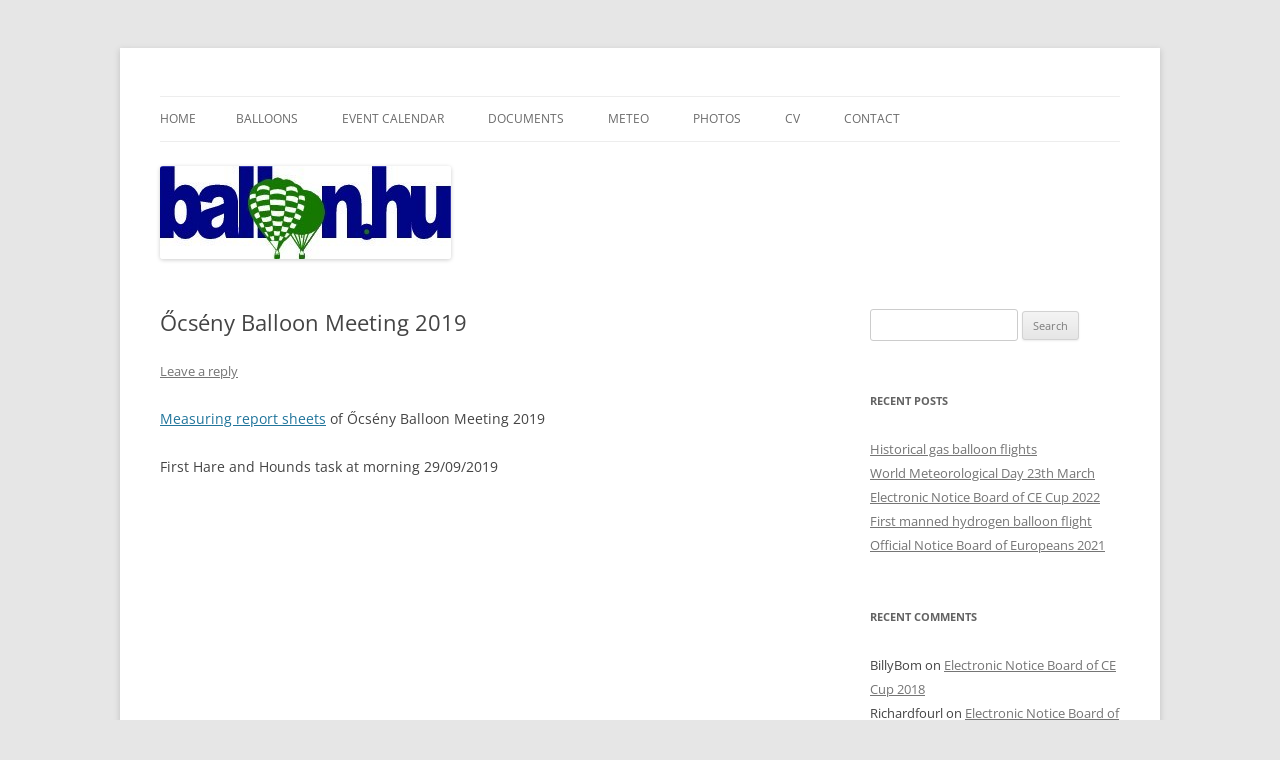

--- FILE ---
content_type: text/html; charset=UTF-8
request_url: https://balloon.hu/new/2019/09/29/ocseny-balloon-meeting-2019/
body_size: 15402
content:
<!DOCTYPE html>
<html lang="en-US">
<head>
<meta charset="UTF-8" />
<meta name="viewport" content="width=device-width, initial-scale=1.0" />
<title>Őcsény Balloon Meeting 2019 | Balloon.hu</title>
<link rel="profile" href="https://gmpg.org/xfn/11" />
<link rel="pingback" href="https://balloon.hu/new/xmlrpc.php">
<meta name='robots' content='max-image-preview:large' />
<link rel="alternate" type="application/rss+xml" title="Balloon.hu &raquo; Feed" href="https://balloon.hu/new/feed/" />
<link rel="alternate" type="application/rss+xml" title="Balloon.hu &raquo; Comments Feed" href="https://balloon.hu/new/comments/feed/" />
<link rel="alternate" type="application/rss+xml" title="Balloon.hu &raquo; Őcsény Balloon Meeting 2019 Comments Feed" href="https://balloon.hu/new/2019/09/29/ocseny-balloon-meeting-2019/feed/" />
<script type="text/javascript">
window._wpemojiSettings = {"baseUrl":"https:\/\/s.w.org\/images\/core\/emoji\/14.0.0\/72x72\/","ext":".png","svgUrl":"https:\/\/s.w.org\/images\/core\/emoji\/14.0.0\/svg\/","svgExt":".svg","source":{"concatemoji":"https:\/\/balloon.hu\/new\/wp-includes\/js\/wp-emoji-release.min.js?ver=6.2.8"}};
/*! This file is auto-generated */
!function(e,a,t){var n,r,o,i=a.createElement("canvas"),p=i.getContext&&i.getContext("2d");function s(e,t){p.clearRect(0,0,i.width,i.height),p.fillText(e,0,0);e=i.toDataURL();return p.clearRect(0,0,i.width,i.height),p.fillText(t,0,0),e===i.toDataURL()}function c(e){var t=a.createElement("script");t.src=e,t.defer=t.type="text/javascript",a.getElementsByTagName("head")[0].appendChild(t)}for(o=Array("flag","emoji"),t.supports={everything:!0,everythingExceptFlag:!0},r=0;r<o.length;r++)t.supports[o[r]]=function(e){if(p&&p.fillText)switch(p.textBaseline="top",p.font="600 32px Arial",e){case"flag":return s("\ud83c\udff3\ufe0f\u200d\u26a7\ufe0f","\ud83c\udff3\ufe0f\u200b\u26a7\ufe0f")?!1:!s("\ud83c\uddfa\ud83c\uddf3","\ud83c\uddfa\u200b\ud83c\uddf3")&&!s("\ud83c\udff4\udb40\udc67\udb40\udc62\udb40\udc65\udb40\udc6e\udb40\udc67\udb40\udc7f","\ud83c\udff4\u200b\udb40\udc67\u200b\udb40\udc62\u200b\udb40\udc65\u200b\udb40\udc6e\u200b\udb40\udc67\u200b\udb40\udc7f");case"emoji":return!s("\ud83e\udef1\ud83c\udffb\u200d\ud83e\udef2\ud83c\udfff","\ud83e\udef1\ud83c\udffb\u200b\ud83e\udef2\ud83c\udfff")}return!1}(o[r]),t.supports.everything=t.supports.everything&&t.supports[o[r]],"flag"!==o[r]&&(t.supports.everythingExceptFlag=t.supports.everythingExceptFlag&&t.supports[o[r]]);t.supports.everythingExceptFlag=t.supports.everythingExceptFlag&&!t.supports.flag,t.DOMReady=!1,t.readyCallback=function(){t.DOMReady=!0},t.supports.everything||(n=function(){t.readyCallback()},a.addEventListener?(a.addEventListener("DOMContentLoaded",n,!1),e.addEventListener("load",n,!1)):(e.attachEvent("onload",n),a.attachEvent("onreadystatechange",function(){"complete"===a.readyState&&t.readyCallback()})),(e=t.source||{}).concatemoji?c(e.concatemoji):e.wpemoji&&e.twemoji&&(c(e.twemoji),c(e.wpemoji)))}(window,document,window._wpemojiSettings);
</script>
<style type="text/css">
img.wp-smiley,
img.emoji {
	display: inline !important;
	border: none !important;
	box-shadow: none !important;
	height: 1em !important;
	width: 1em !important;
	margin: 0 0.07em !important;
	vertical-align: -0.1em !important;
	background: none !important;
	padding: 0 !important;
}
</style>
	<link rel='stylesheet' id='wp-block-library-css' href='https://balloon.hu/new/wp-includes/css/dist/block-library/style.min.css?ver=6.2.8' type='text/css' media='all' />
<style id='wp-block-library-theme-inline-css' type='text/css'>
.wp-block-audio figcaption{color:#555;font-size:13px;text-align:center}.is-dark-theme .wp-block-audio figcaption{color:hsla(0,0%,100%,.65)}.wp-block-audio{margin:0 0 1em}.wp-block-code{border:1px solid #ccc;border-radius:4px;font-family:Menlo,Consolas,monaco,monospace;padding:.8em 1em}.wp-block-embed figcaption{color:#555;font-size:13px;text-align:center}.is-dark-theme .wp-block-embed figcaption{color:hsla(0,0%,100%,.65)}.wp-block-embed{margin:0 0 1em}.blocks-gallery-caption{color:#555;font-size:13px;text-align:center}.is-dark-theme .blocks-gallery-caption{color:hsla(0,0%,100%,.65)}.wp-block-image figcaption{color:#555;font-size:13px;text-align:center}.is-dark-theme .wp-block-image figcaption{color:hsla(0,0%,100%,.65)}.wp-block-image{margin:0 0 1em}.wp-block-pullquote{border-bottom:4px solid;border-top:4px solid;color:currentColor;margin-bottom:1.75em}.wp-block-pullquote cite,.wp-block-pullquote footer,.wp-block-pullquote__citation{color:currentColor;font-size:.8125em;font-style:normal;text-transform:uppercase}.wp-block-quote{border-left:.25em solid;margin:0 0 1.75em;padding-left:1em}.wp-block-quote cite,.wp-block-quote footer{color:currentColor;font-size:.8125em;font-style:normal;position:relative}.wp-block-quote.has-text-align-right{border-left:none;border-right:.25em solid;padding-left:0;padding-right:1em}.wp-block-quote.has-text-align-center{border:none;padding-left:0}.wp-block-quote.is-large,.wp-block-quote.is-style-large,.wp-block-quote.is-style-plain{border:none}.wp-block-search .wp-block-search__label{font-weight:700}.wp-block-search__button{border:1px solid #ccc;padding:.375em .625em}:where(.wp-block-group.has-background){padding:1.25em 2.375em}.wp-block-separator.has-css-opacity{opacity:.4}.wp-block-separator{border:none;border-bottom:2px solid;margin-left:auto;margin-right:auto}.wp-block-separator.has-alpha-channel-opacity{opacity:1}.wp-block-separator:not(.is-style-wide):not(.is-style-dots){width:100px}.wp-block-separator.has-background:not(.is-style-dots){border-bottom:none;height:1px}.wp-block-separator.has-background:not(.is-style-wide):not(.is-style-dots){height:2px}.wp-block-table{margin:0 0 1em}.wp-block-table td,.wp-block-table th{word-break:normal}.wp-block-table figcaption{color:#555;font-size:13px;text-align:center}.is-dark-theme .wp-block-table figcaption{color:hsla(0,0%,100%,.65)}.wp-block-video figcaption{color:#555;font-size:13px;text-align:center}.is-dark-theme .wp-block-video figcaption{color:hsla(0,0%,100%,.65)}.wp-block-video{margin:0 0 1em}.wp-block-template-part.has-background{margin-bottom:0;margin-top:0;padding:1.25em 2.375em}
</style>
<link rel='stylesheet' id='classic-theme-styles-css' href='https://balloon.hu/new/wp-includes/css/classic-themes.min.css?ver=6.2.8' type='text/css' media='all' />
<style id='global-styles-inline-css' type='text/css'>
body{--wp--preset--color--black: #000000;--wp--preset--color--cyan-bluish-gray: #abb8c3;--wp--preset--color--white: #fff;--wp--preset--color--pale-pink: #f78da7;--wp--preset--color--vivid-red: #cf2e2e;--wp--preset--color--luminous-vivid-orange: #ff6900;--wp--preset--color--luminous-vivid-amber: #fcb900;--wp--preset--color--light-green-cyan: #7bdcb5;--wp--preset--color--vivid-green-cyan: #00d084;--wp--preset--color--pale-cyan-blue: #8ed1fc;--wp--preset--color--vivid-cyan-blue: #0693e3;--wp--preset--color--vivid-purple: #9b51e0;--wp--preset--color--blue: #21759b;--wp--preset--color--dark-gray: #444;--wp--preset--color--medium-gray: #9f9f9f;--wp--preset--color--light-gray: #e6e6e6;--wp--preset--gradient--vivid-cyan-blue-to-vivid-purple: linear-gradient(135deg,rgba(6,147,227,1) 0%,rgb(155,81,224) 100%);--wp--preset--gradient--light-green-cyan-to-vivid-green-cyan: linear-gradient(135deg,rgb(122,220,180) 0%,rgb(0,208,130) 100%);--wp--preset--gradient--luminous-vivid-amber-to-luminous-vivid-orange: linear-gradient(135deg,rgba(252,185,0,1) 0%,rgba(255,105,0,1) 100%);--wp--preset--gradient--luminous-vivid-orange-to-vivid-red: linear-gradient(135deg,rgba(255,105,0,1) 0%,rgb(207,46,46) 100%);--wp--preset--gradient--very-light-gray-to-cyan-bluish-gray: linear-gradient(135deg,rgb(238,238,238) 0%,rgb(169,184,195) 100%);--wp--preset--gradient--cool-to-warm-spectrum: linear-gradient(135deg,rgb(74,234,220) 0%,rgb(151,120,209) 20%,rgb(207,42,186) 40%,rgb(238,44,130) 60%,rgb(251,105,98) 80%,rgb(254,248,76) 100%);--wp--preset--gradient--blush-light-purple: linear-gradient(135deg,rgb(255,206,236) 0%,rgb(152,150,240) 100%);--wp--preset--gradient--blush-bordeaux: linear-gradient(135deg,rgb(254,205,165) 0%,rgb(254,45,45) 50%,rgb(107,0,62) 100%);--wp--preset--gradient--luminous-dusk: linear-gradient(135deg,rgb(255,203,112) 0%,rgb(199,81,192) 50%,rgb(65,88,208) 100%);--wp--preset--gradient--pale-ocean: linear-gradient(135deg,rgb(255,245,203) 0%,rgb(182,227,212) 50%,rgb(51,167,181) 100%);--wp--preset--gradient--electric-grass: linear-gradient(135deg,rgb(202,248,128) 0%,rgb(113,206,126) 100%);--wp--preset--gradient--midnight: linear-gradient(135deg,rgb(2,3,129) 0%,rgb(40,116,252) 100%);--wp--preset--duotone--dark-grayscale: url('#wp-duotone-dark-grayscale');--wp--preset--duotone--grayscale: url('#wp-duotone-grayscale');--wp--preset--duotone--purple-yellow: url('#wp-duotone-purple-yellow');--wp--preset--duotone--blue-red: url('#wp-duotone-blue-red');--wp--preset--duotone--midnight: url('#wp-duotone-midnight');--wp--preset--duotone--magenta-yellow: url('#wp-duotone-magenta-yellow');--wp--preset--duotone--purple-green: url('#wp-duotone-purple-green');--wp--preset--duotone--blue-orange: url('#wp-duotone-blue-orange');--wp--preset--font-size--small: 13px;--wp--preset--font-size--medium: 20px;--wp--preset--font-size--large: 36px;--wp--preset--font-size--x-large: 42px;--wp--preset--spacing--20: 0.44rem;--wp--preset--spacing--30: 0.67rem;--wp--preset--spacing--40: 1rem;--wp--preset--spacing--50: 1.5rem;--wp--preset--spacing--60: 2.25rem;--wp--preset--spacing--70: 3.38rem;--wp--preset--spacing--80: 5.06rem;--wp--preset--shadow--natural: 6px 6px 9px rgba(0, 0, 0, 0.2);--wp--preset--shadow--deep: 12px 12px 50px rgba(0, 0, 0, 0.4);--wp--preset--shadow--sharp: 6px 6px 0px rgba(0, 0, 0, 0.2);--wp--preset--shadow--outlined: 6px 6px 0px -3px rgba(255, 255, 255, 1), 6px 6px rgba(0, 0, 0, 1);--wp--preset--shadow--crisp: 6px 6px 0px rgba(0, 0, 0, 1);}:where(.is-layout-flex){gap: 0.5em;}body .is-layout-flow > .alignleft{float: left;margin-inline-start: 0;margin-inline-end: 2em;}body .is-layout-flow > .alignright{float: right;margin-inline-start: 2em;margin-inline-end: 0;}body .is-layout-flow > .aligncenter{margin-left: auto !important;margin-right: auto !important;}body .is-layout-constrained > .alignleft{float: left;margin-inline-start: 0;margin-inline-end: 2em;}body .is-layout-constrained > .alignright{float: right;margin-inline-start: 2em;margin-inline-end: 0;}body .is-layout-constrained > .aligncenter{margin-left: auto !important;margin-right: auto !important;}body .is-layout-constrained > :where(:not(.alignleft):not(.alignright):not(.alignfull)){max-width: var(--wp--style--global--content-size);margin-left: auto !important;margin-right: auto !important;}body .is-layout-constrained > .alignwide{max-width: var(--wp--style--global--wide-size);}body .is-layout-flex{display: flex;}body .is-layout-flex{flex-wrap: wrap;align-items: center;}body .is-layout-flex > *{margin: 0;}:where(.wp-block-columns.is-layout-flex){gap: 2em;}.has-black-color{color: var(--wp--preset--color--black) !important;}.has-cyan-bluish-gray-color{color: var(--wp--preset--color--cyan-bluish-gray) !important;}.has-white-color{color: var(--wp--preset--color--white) !important;}.has-pale-pink-color{color: var(--wp--preset--color--pale-pink) !important;}.has-vivid-red-color{color: var(--wp--preset--color--vivid-red) !important;}.has-luminous-vivid-orange-color{color: var(--wp--preset--color--luminous-vivid-orange) !important;}.has-luminous-vivid-amber-color{color: var(--wp--preset--color--luminous-vivid-amber) !important;}.has-light-green-cyan-color{color: var(--wp--preset--color--light-green-cyan) !important;}.has-vivid-green-cyan-color{color: var(--wp--preset--color--vivid-green-cyan) !important;}.has-pale-cyan-blue-color{color: var(--wp--preset--color--pale-cyan-blue) !important;}.has-vivid-cyan-blue-color{color: var(--wp--preset--color--vivid-cyan-blue) !important;}.has-vivid-purple-color{color: var(--wp--preset--color--vivid-purple) !important;}.has-black-background-color{background-color: var(--wp--preset--color--black) !important;}.has-cyan-bluish-gray-background-color{background-color: var(--wp--preset--color--cyan-bluish-gray) !important;}.has-white-background-color{background-color: var(--wp--preset--color--white) !important;}.has-pale-pink-background-color{background-color: var(--wp--preset--color--pale-pink) !important;}.has-vivid-red-background-color{background-color: var(--wp--preset--color--vivid-red) !important;}.has-luminous-vivid-orange-background-color{background-color: var(--wp--preset--color--luminous-vivid-orange) !important;}.has-luminous-vivid-amber-background-color{background-color: var(--wp--preset--color--luminous-vivid-amber) !important;}.has-light-green-cyan-background-color{background-color: var(--wp--preset--color--light-green-cyan) !important;}.has-vivid-green-cyan-background-color{background-color: var(--wp--preset--color--vivid-green-cyan) !important;}.has-pale-cyan-blue-background-color{background-color: var(--wp--preset--color--pale-cyan-blue) !important;}.has-vivid-cyan-blue-background-color{background-color: var(--wp--preset--color--vivid-cyan-blue) !important;}.has-vivid-purple-background-color{background-color: var(--wp--preset--color--vivid-purple) !important;}.has-black-border-color{border-color: var(--wp--preset--color--black) !important;}.has-cyan-bluish-gray-border-color{border-color: var(--wp--preset--color--cyan-bluish-gray) !important;}.has-white-border-color{border-color: var(--wp--preset--color--white) !important;}.has-pale-pink-border-color{border-color: var(--wp--preset--color--pale-pink) !important;}.has-vivid-red-border-color{border-color: var(--wp--preset--color--vivid-red) !important;}.has-luminous-vivid-orange-border-color{border-color: var(--wp--preset--color--luminous-vivid-orange) !important;}.has-luminous-vivid-amber-border-color{border-color: var(--wp--preset--color--luminous-vivid-amber) !important;}.has-light-green-cyan-border-color{border-color: var(--wp--preset--color--light-green-cyan) !important;}.has-vivid-green-cyan-border-color{border-color: var(--wp--preset--color--vivid-green-cyan) !important;}.has-pale-cyan-blue-border-color{border-color: var(--wp--preset--color--pale-cyan-blue) !important;}.has-vivid-cyan-blue-border-color{border-color: var(--wp--preset--color--vivid-cyan-blue) !important;}.has-vivid-purple-border-color{border-color: var(--wp--preset--color--vivid-purple) !important;}.has-vivid-cyan-blue-to-vivid-purple-gradient-background{background: var(--wp--preset--gradient--vivid-cyan-blue-to-vivid-purple) !important;}.has-light-green-cyan-to-vivid-green-cyan-gradient-background{background: var(--wp--preset--gradient--light-green-cyan-to-vivid-green-cyan) !important;}.has-luminous-vivid-amber-to-luminous-vivid-orange-gradient-background{background: var(--wp--preset--gradient--luminous-vivid-amber-to-luminous-vivid-orange) !important;}.has-luminous-vivid-orange-to-vivid-red-gradient-background{background: var(--wp--preset--gradient--luminous-vivid-orange-to-vivid-red) !important;}.has-very-light-gray-to-cyan-bluish-gray-gradient-background{background: var(--wp--preset--gradient--very-light-gray-to-cyan-bluish-gray) !important;}.has-cool-to-warm-spectrum-gradient-background{background: var(--wp--preset--gradient--cool-to-warm-spectrum) !important;}.has-blush-light-purple-gradient-background{background: var(--wp--preset--gradient--blush-light-purple) !important;}.has-blush-bordeaux-gradient-background{background: var(--wp--preset--gradient--blush-bordeaux) !important;}.has-luminous-dusk-gradient-background{background: var(--wp--preset--gradient--luminous-dusk) !important;}.has-pale-ocean-gradient-background{background: var(--wp--preset--gradient--pale-ocean) !important;}.has-electric-grass-gradient-background{background: var(--wp--preset--gradient--electric-grass) !important;}.has-midnight-gradient-background{background: var(--wp--preset--gradient--midnight) !important;}.has-small-font-size{font-size: var(--wp--preset--font-size--small) !important;}.has-medium-font-size{font-size: var(--wp--preset--font-size--medium) !important;}.has-large-font-size{font-size: var(--wp--preset--font-size--large) !important;}.has-x-large-font-size{font-size: var(--wp--preset--font-size--x-large) !important;}
.wp-block-navigation a:where(:not(.wp-element-button)){color: inherit;}
:where(.wp-block-columns.is-layout-flex){gap: 2em;}
.wp-block-pullquote{font-size: 1.5em;line-height: 1.6;}
</style>
<link rel='stylesheet' id='csbwf_sidebar_style-css' href='https://balloon.hu/new/wp-content/plugins/custom-share-buttons-with-floating-sidebar/css/csbwfs.css?ver=6.2.8' type='text/css' media='all' />
<link rel='stylesheet' id='twentytwelve-fonts-css' href='https://balloon.hu/new/wp-content/themes/twentytwelve/fonts/font-open-sans.css?ver=20230328' type='text/css' media='all' />
<link rel='stylesheet' id='twentytwelve-style-css' href='https://balloon.hu/new/wp-content/themes/twentytwelve/style.css?ver=20251202' type='text/css' media='all' />
<link rel='stylesheet' id='twentytwelve-block-style-css' href='https://balloon.hu/new/wp-content/themes/twentytwelve/css/blocks.css?ver=20251031' type='text/css' media='all' />
<script type='text/javascript' src='https://balloon.hu/new/wp-includes/js/jquery/jquery.min.js?ver=3.6.4' id='jquery-core-js'></script>
<script type='text/javascript' id='jquery-core-js-after'>

	  var windWidth=jQuery( window ).width();
	  //alert(windWidth);
	  var animateWidth;
	  var defaultAnimateWidth;	jQuery(document).ready(function() { 
	animateWidth="55";
    defaultAnimateWidth= animateWidth-10;
	animateHeight="49";
	defaultAnimateHeight= animateHeight-2;jQuery("#csbwfs-delaydiv").hide();
	  setTimeout(function(){
	  jQuery("#csbwfs-delaydiv").fadeIn();}, 5000);jQuery("div.csbwfsbtns a").hover(function(){
  jQuery(this).animate({width:animateWidth});
  },function(){
    jQuery(this).stop( true, true ).animate({width:defaultAnimateWidth});
  });jQuery("div.csbwfs-show").hide();
  jQuery("div.csbwfs-show a").click(function(){
    jQuery("div#csbwfs-social-inner").show(500);
     jQuery("div.csbwfs-show").hide(500);
    jQuery("div.csbwfs-hide").show(500);
    csbwfsSetCookie("csbwfs_show_hide_status","active","1");
  });
  
  jQuery("div.csbwfs-hide a").click(function(){
     jQuery("div.csbwfs-show").show(500);
      jQuery("div.csbwfs-hide").hide(500);
     jQuery("div#csbwfs-social-inner").hide(500);
     csbwfsSetCookie("csbwfs_show_hide_status","in_active","1");
  });var button_status=csbwfsGetCookie("csbwfs_show_hide_status");
    if (button_status =="in_active") {
      jQuery("div.csbwfs-show").show();
      jQuery("div.csbwfs-hide").hide();
     jQuery("div#csbwfs-social-inner").hide();
    } else {
      jQuery("div#csbwfs-social-inner").show();
     jQuery("div.csbwfs-show").hide();
    jQuery("div.csbwfs-hide").show();
    }});
 csbwfsCheckCookie();function csbwfsSetCookie(cname,cvalue,exdays) {
    var d = new Date();
    d.setTime(d.getTime() + (exdays*24*60*60*1000));
    var expires = "expires=" + d.toGMTString();
    document.cookie = cname+"="+cvalue+"; "+expires;
}

function csbwfsGetCookie(cname) {
    var name = cname + "=";
    var ca = document.cookie.split(';');
    for(var i=0; i<ca.length; i++) {
        var c = ca[i];
        while (c.charAt(0)==' ') c = c.substring(1);
        if (c.indexOf(name) != -1) {
            return c.substring(name.length, c.length);
        }
    }
    return "";
}

function csbwfsCheckCookie() {
	var hideshowhide = ""
    var button_status=csbwfsGetCookie("csbwfs_show_hide_status");
    if (button_status != "") {
        
    } else {
        csbwfsSetCookie("csbwfs_show_hide_status", "active",1);
    }
    if(hideshowhide=="yes")
    {
    csbwfsSetCookie("csbwfs_show_hide_status", "active",0);
    }
}
</script>
<script type='text/javascript' src='https://balloon.hu/new/wp-includes/js/jquery/jquery-migrate.min.js?ver=3.4.0' id='jquery-migrate-js'></script>
<script type='text/javascript' id='jquery-js-after'>
jQuery(document).ready(function() {
	jQuery(".137117dde994ef920366dbf34e4e7cff").click(function() {
		jQuery.post(
			"https://balloon.hu/new/wp-admin/admin-ajax.php", {
				"action": "quick_adsense_onpost_ad_click",
				"quick_adsense_onpost_ad_index": jQuery(this).attr("data-index"),
				"quick_adsense_nonce": "b0245485d9",
			}, function(response) { }
		);
	});
});
</script>
<link rel="https://api.w.org/" href="https://balloon.hu/new/wp-json/" /><link rel="alternate" type="application/json" href="https://balloon.hu/new/wp-json/wp/v2/posts/2889" /><link rel="EditURI" type="application/rsd+xml" title="RSD" href="https://balloon.hu/new/xmlrpc.php?rsd" />
<link rel="wlwmanifest" type="application/wlwmanifest+xml" href="https://balloon.hu/new/wp-includes/wlwmanifest.xml" />
<meta name="generator" content="WordPress 6.2.8" />
<link rel="canonical" href="https://balloon.hu/new/2019/09/29/ocseny-balloon-meeting-2019/" />
<link rel='shortlink' href='https://balloon.hu/new/?p=2889' />
<link rel="alternate" type="application/json+oembed" href="https://balloon.hu/new/wp-json/oembed/1.0/embed?url=https%3A%2F%2Fballoon.hu%2Fnew%2F2019%2F09%2F29%2Focseny-balloon-meeting-2019%2F" />
<link rel="alternate" type="text/xml+oembed" href="https://balloon.hu/new/wp-json/oembed/1.0/embed?url=https%3A%2F%2Fballoon.hu%2Fnew%2F2019%2F09%2F29%2Focseny-balloon-meeting-2019%2F&#038;format=xml" />
<style type="text/css">.recentcomments a{display:inline !important;padding:0 !important;margin:0 !important;}</style>	<style type="text/css" id="twentytwelve-header-css">
		.site-title,
	.site-description {
		position: absolute;
		clip-path: inset(50%);
	}
			</style>
	<link rel="icon" href="https://balloon.hu/new/wp-content/uploads/2016/03/cropped-cropped-ballon_logo_new-32x32.jpeg" sizes="32x32" />
<link rel="icon" href="https://balloon.hu/new/wp-content/uploads/2016/03/cropped-cropped-ballon_logo_new-192x192.jpeg" sizes="192x192" />
<link rel="apple-touch-icon" href="https://balloon.hu/new/wp-content/uploads/2016/03/cropped-cropped-ballon_logo_new-180x180.jpeg" />
<meta name="msapplication-TileImage" content="https://balloon.hu/new/wp-content/uploads/2016/03/cropped-cropped-ballon_logo_new-270x270.jpeg" />
</head>

<body class="post-template-default single single-post postid-2889 single-format-standard wp-embed-responsive custom-font-enabled single-author">
<svg xmlns="http://www.w3.org/2000/svg" viewBox="0 0 0 0" width="0" height="0" focusable="false" role="none" style="visibility: hidden; position: absolute; left: -9999px; overflow: hidden;" ><defs><filter id="wp-duotone-dark-grayscale"><feColorMatrix color-interpolation-filters="sRGB" type="matrix" values=" .299 .587 .114 0 0 .299 .587 .114 0 0 .299 .587 .114 0 0 .299 .587 .114 0 0 " /><feComponentTransfer color-interpolation-filters="sRGB" ><feFuncR type="table" tableValues="0 0.49803921568627" /><feFuncG type="table" tableValues="0 0.49803921568627" /><feFuncB type="table" tableValues="0 0.49803921568627" /><feFuncA type="table" tableValues="1 1" /></feComponentTransfer><feComposite in2="SourceGraphic" operator="in" /></filter></defs></svg><svg xmlns="http://www.w3.org/2000/svg" viewBox="0 0 0 0" width="0" height="0" focusable="false" role="none" style="visibility: hidden; position: absolute; left: -9999px; overflow: hidden;" ><defs><filter id="wp-duotone-grayscale"><feColorMatrix color-interpolation-filters="sRGB" type="matrix" values=" .299 .587 .114 0 0 .299 .587 .114 0 0 .299 .587 .114 0 0 .299 .587 .114 0 0 " /><feComponentTransfer color-interpolation-filters="sRGB" ><feFuncR type="table" tableValues="0 1" /><feFuncG type="table" tableValues="0 1" /><feFuncB type="table" tableValues="0 1" /><feFuncA type="table" tableValues="1 1" /></feComponentTransfer><feComposite in2="SourceGraphic" operator="in" /></filter></defs></svg><svg xmlns="http://www.w3.org/2000/svg" viewBox="0 0 0 0" width="0" height="0" focusable="false" role="none" style="visibility: hidden; position: absolute; left: -9999px; overflow: hidden;" ><defs><filter id="wp-duotone-purple-yellow"><feColorMatrix color-interpolation-filters="sRGB" type="matrix" values=" .299 .587 .114 0 0 .299 .587 .114 0 0 .299 .587 .114 0 0 .299 .587 .114 0 0 " /><feComponentTransfer color-interpolation-filters="sRGB" ><feFuncR type="table" tableValues="0.54901960784314 0.98823529411765" /><feFuncG type="table" tableValues="0 1" /><feFuncB type="table" tableValues="0.71764705882353 0.25490196078431" /><feFuncA type="table" tableValues="1 1" /></feComponentTransfer><feComposite in2="SourceGraphic" operator="in" /></filter></defs></svg><svg xmlns="http://www.w3.org/2000/svg" viewBox="0 0 0 0" width="0" height="0" focusable="false" role="none" style="visibility: hidden; position: absolute; left: -9999px; overflow: hidden;" ><defs><filter id="wp-duotone-blue-red"><feColorMatrix color-interpolation-filters="sRGB" type="matrix" values=" .299 .587 .114 0 0 .299 .587 .114 0 0 .299 .587 .114 0 0 .299 .587 .114 0 0 " /><feComponentTransfer color-interpolation-filters="sRGB" ><feFuncR type="table" tableValues="0 1" /><feFuncG type="table" tableValues="0 0.27843137254902" /><feFuncB type="table" tableValues="0.5921568627451 0.27843137254902" /><feFuncA type="table" tableValues="1 1" /></feComponentTransfer><feComposite in2="SourceGraphic" operator="in" /></filter></defs></svg><svg xmlns="http://www.w3.org/2000/svg" viewBox="0 0 0 0" width="0" height="0" focusable="false" role="none" style="visibility: hidden; position: absolute; left: -9999px; overflow: hidden;" ><defs><filter id="wp-duotone-midnight"><feColorMatrix color-interpolation-filters="sRGB" type="matrix" values=" .299 .587 .114 0 0 .299 .587 .114 0 0 .299 .587 .114 0 0 .299 .587 .114 0 0 " /><feComponentTransfer color-interpolation-filters="sRGB" ><feFuncR type="table" tableValues="0 0" /><feFuncG type="table" tableValues="0 0.64705882352941" /><feFuncB type="table" tableValues="0 1" /><feFuncA type="table" tableValues="1 1" /></feComponentTransfer><feComposite in2="SourceGraphic" operator="in" /></filter></defs></svg><svg xmlns="http://www.w3.org/2000/svg" viewBox="0 0 0 0" width="0" height="0" focusable="false" role="none" style="visibility: hidden; position: absolute; left: -9999px; overflow: hidden;" ><defs><filter id="wp-duotone-magenta-yellow"><feColorMatrix color-interpolation-filters="sRGB" type="matrix" values=" .299 .587 .114 0 0 .299 .587 .114 0 0 .299 .587 .114 0 0 .299 .587 .114 0 0 " /><feComponentTransfer color-interpolation-filters="sRGB" ><feFuncR type="table" tableValues="0.78039215686275 1" /><feFuncG type="table" tableValues="0 0.94901960784314" /><feFuncB type="table" tableValues="0.35294117647059 0.47058823529412" /><feFuncA type="table" tableValues="1 1" /></feComponentTransfer><feComposite in2="SourceGraphic" operator="in" /></filter></defs></svg><svg xmlns="http://www.w3.org/2000/svg" viewBox="0 0 0 0" width="0" height="0" focusable="false" role="none" style="visibility: hidden; position: absolute; left: -9999px; overflow: hidden;" ><defs><filter id="wp-duotone-purple-green"><feColorMatrix color-interpolation-filters="sRGB" type="matrix" values=" .299 .587 .114 0 0 .299 .587 .114 0 0 .299 .587 .114 0 0 .299 .587 .114 0 0 " /><feComponentTransfer color-interpolation-filters="sRGB" ><feFuncR type="table" tableValues="0.65098039215686 0.40392156862745" /><feFuncG type="table" tableValues="0 1" /><feFuncB type="table" tableValues="0.44705882352941 0.4" /><feFuncA type="table" tableValues="1 1" /></feComponentTransfer><feComposite in2="SourceGraphic" operator="in" /></filter></defs></svg><svg xmlns="http://www.w3.org/2000/svg" viewBox="0 0 0 0" width="0" height="0" focusable="false" role="none" style="visibility: hidden; position: absolute; left: -9999px; overflow: hidden;" ><defs><filter id="wp-duotone-blue-orange"><feColorMatrix color-interpolation-filters="sRGB" type="matrix" values=" .299 .587 .114 0 0 .299 .587 .114 0 0 .299 .587 .114 0 0 .299 .587 .114 0 0 " /><feComponentTransfer color-interpolation-filters="sRGB" ><feFuncR type="table" tableValues="0.098039215686275 1" /><feFuncG type="table" tableValues="0 0.66274509803922" /><feFuncB type="table" tableValues="0.84705882352941 0.41960784313725" /><feFuncA type="table" tableValues="1 1" /></feComponentTransfer><feComposite in2="SourceGraphic" operator="in" /></filter></defs></svg><div id="page" class="hfeed site">
	<a class="screen-reader-text skip-link" href="#content">Skip to content</a>
	<header id="masthead" class="site-header">
		<hgroup>
							<h1 class="site-title"><a href="https://balloon.hu/new/" rel="home" >Balloon.hu</a></h1>
								<h2 class="site-description">Everything about the Hungarian ballooning</h2>
					</hgroup>

		<nav id="site-navigation" class="main-navigation">
			<button class="menu-toggle">Menu</button>
			<div class="nav-menu"><ul>
<li ><a href="https://balloon.hu/new/">Home</a></li><li class="page_item page-item-1985 page_item_has_children"><a href="https://balloon.hu/new/balloons/">Balloons</a>
<ul class='children'>
	<li class="page_item page-item-13"><a href="https://balloon.hu/new/balloons/hot-air-balloon/">Hot air balloon</a></li>
	<li class="page_item page-item-16"><a href="https://balloon.hu/new/balloons/16-2/">Gas balloon</a></li>
	<li class="page_item page-item-20"><a href="https://balloon.hu/new/balloons/roziere-balloon/">Rozière balloon</a></li>
	<li class="page_item page-item-24"><a href="https://balloon.hu/new/balloons/airships/">Airships</a></li>
</ul>
</li>
<li class="page_item page-item-40"><a href="https://balloon.hu/new/event-calendar/">Event Calendar</a></li>
<li class="page_item page-item-103 page_item_has_children"><a href="https://balloon.hu/new/documents/">Documents</a>
<ul class='children'>
	<li class="page_item page-item-1358"><a href="https://balloon.hu/new/documents/czech-nationals-measuring-report-sheet-task-1/">Czech Nationals &#8211; Measuring Report Sheets</a></li>
	<li class="page_item page-item-1730"><a href="https://balloon.hu/new/documents/czech-nationals-2014-measuring-report-sheet/">Czech Nationals 2014 &#8211; Measuring Report Sheet</a></li>
	<li class="page_item page-item-1836"><a href="https://balloon.hu/new/documents/czech-nationals-2015-measuring-report-sheet/">Czech Nationals 2015 &#8211; Measuring Report Sheets</a></li>
	<li class="page_item page-item-1100"><a href="https://balloon.hu/new/documents/measuring-report/">Measuring Report &#8211; Task 2</a></li>
	<li class="page_item page-item-1285"><a href="https://balloon.hu/new/documents/measuring-report-sheet-flight-1-task-1/">Measuring Report Sheet &#8211; Flight 1 / Task 1</a></li>
	<li class="page_item page-item-1685"><a href="https://balloon.hu/new/documents/measuring-report-sheet-of-2nd-fai-junior-world-hot-air-balloon-championship/">Measuring Report Sheet of 2nd FAI Junior World Hot Air Balloon Championship</a></li>
	<li class="page_item page-item-1956"><a href="https://balloon.hu/new/documents/measuring-report-sheet-of-balloon-meeting-ocseny-2015/">Measuring Report Sheet of Balloon Meeting Őcsény 2015</a></li>
	<li class="page_item page-item-1626"><a href="https://balloon.hu/new/documents/measuring-reports-of-french-nationals-2014-sable-sur-sarthe/">Measuring reports of French Nationals 2014</a></li>
	<li class="page_item page-item-1533"><a href="https://balloon.hu/new/documents/measuring-reports-of-french-training-event-sable-sur-sarthe-2014/">Measuring reports of French Training Event Sablé-sur-Sarthé 2014</a></li>
	<li class="page_item page-item-1908"><a href="https://balloon.hu/new/documents/spanish-nationals-2015-measuring-report-sheets/">Spanish Nationals 2015 – Measuring Report Sheets</a></li>
	<li class="page_item page-item-1195"><a href="https://balloon.hu/new/documents/measuring-report-sheet-of-task-3/">Measuring Report &#8211; Task 3</a></li>
	<li class="page_item page-item-1202"><a href="https://balloon.hu/new/documents/measuring-report-sheet-of-task-5/">Measuring Report &#8211; Task 5</a></li>
	<li class="page_item page-item-1219"><a href="https://balloon.hu/new/documents/measuring-report-task-7/">Measuring Report &#8211; Task 8</a></li>
</ul>
</li>
<li class="page_item page-item-152 page_item_has_children"><a href="https://balloon.hu/new/m/">Meteo</a>
<ul class='children'>
	<li class="page_item page-item-2085"><a href="https://balloon.hu/new/m/puch-bei-weiz-meteo/">Puch bei Weiz meteo</a></li>
</ul>
</li>
<li class="page_item page-item-185 page_item_has_children"><a href="https://balloon.hu/new/photos/">Photos</a>
<ul class='children'>
	<li class="page_item page-item-296"><a href="https://balloon.hu/new/photos/14-degrees-09012011/">+14 degrees, 09/01/2011</a></li>
	<li class="page_item page-item-600"><a href="https://balloon.hu/new/photos/17th-fai-european-hot-air-balloon-championship/">17th FAI European Hot Air Balloon Championship</a></li>
	<li class="page_item page-item-725"><a href="https://balloon.hu/new/photos/1st-fai-junior-world-hot-air-balloon-championship/">1st FAI Junior World Hot Air Balloon Championship</a></li>
	<li class="page_item page-item-215"><a href="https://balloon.hu/new/photos/1st-serbian-national-and-aero-meeting-senta-2010/">1st Serbian National and Aero Meeting Senta 2010</a></li>
	<li class="page_item page-item-295"><a href="https://balloon.hu/new/photos/2011-januar-12/">2011. január 12.</a></li>
	<li class="page_item page-item-294"><a href="https://balloon.hu/new/photos/2011-marcius-12/">2011. március 12.</a></li>
	<li class="page_item page-item-197"><a href="https://balloon.hu/new/photos/2011-marcius-22/">2011. március 22.</a></li>
	<li class="page_item page-item-196"><a href="https://balloon.hu/new/photos/2011-marcius-25/">2011. március 25.</a></li>
	<li class="page_item page-item-208"><a href="https://balloon.hu/new/photos/a-winter-tour-2010-december-27/">a winter tour, 2010. december 27.</a></li>
	<li class="page_item page-item-290"><a href="https://balloon.hu/new/photos/approaching-riga-airport-2011-majus-25/">Approaching Riga airport&#8230; &#8211; 2011. május 25.</a></li>
	<li class="page_item page-item-212"><a href="https://balloon.hu/new/photos/aquarium-barcelona/">Aquarium Barcelona</a></li>
	<li class="page_item page-item-710"><a href="https://balloon.hu/new/photos/asotthalmi-tura-2011-november-27/">Ásotthalmi túra &#8211; 2011. november 27.</a></li>
	<li class="page_item page-item-711"><a href="https://balloon.hu/new/photos/autumn-2011-november-16/">Autumn &#8211; 2011. november 16.</a></li>
	<li class="page_item page-item-617"><a href="https://balloon.hu/new/photos/autumn-2011-november-8/">Autumn &#8211; 2011. november 8.</a></li>
	<li class="page_item page-item-241"><a href="https://balloon.hu/new/photos/balaton-2007-flights/">Balaton 2007 &#8211; Flights</a></li>
	<li class="page_item page-item-239"><a href="https://balloon.hu/new/photos/balaton-2007-genres/">Balaton 2007 &#8211; Genres</a></li>
	<li class="page_item page-item-240"><a href="https://balloon.hu/new/photos/balaton-2007-portraits/">Balaton 2007 &#8211; Portraits</a></li>
	<li class="page_item page-item-242"><a href="https://balloon.hu/new/photos/balaton-2007-technics/">Balaton 2007 &#8211; technics</a></li>
	<li class="page_item page-item-194"><a href="https://balloon.hu/new/photos/bike-trip-to-palic-2011-aprilis-3/">Bike trip to Palic &#8211; 2011. április 3.</a></li>
	<li class="page_item page-item-619"><a href="https://balloon.hu/new/photos/closing-ceremony-of-the-europeans/">Closing ceremony of the Europeans</a></li>
	<li class="page_item page-item-209"><a href="https://balloon.hu/new/photos/colours-of-autumn/">Colours of Autumn</a></li>
	<li class="page_item page-item-706"><a href="https://balloon.hu/new/photos/cover-photos/">Cover Photos</a></li>
	<li class="page_item page-item-709"><a href="https://balloon.hu/new/photos/cranes-watching/">Cranes watching</a></li>
	<li class="page_item page-item-222"><a href="https://balloon.hu/new/photos/crazy-club/">Crazy Club</a></li>
	<li class="page_item page-item-223"><a href="https://balloon.hu/new/photos/czech-slovak-nationals-15th-october-2009/">Czech &#038; Slovak Nationals 15th October 2009</a></li>
	<li class="page_item page-item-821"><a href="https://balloon.hu/new/photos/czech-nationals-2012/">Czech Nationals 2012</a></li>
	<li class="page_item page-item-216"><a href="https://balloon.hu/new/photos/czech_nationals-2010/">Czech_Nationals 2010</a></li>
	<li class="page_item page-item-374"><a href="https://balloon.hu/new/photos/day-0-on-czech-national-2011-junius-7/">Day 0 on Czech National, 2011. június 7.</a></li>
	<li class="page_item page-item-210"><a href="https://balloon.hu/new/photos/during-the-morning-bike-ride-today/">During the morning bike ride today</a></li>
	<li class="page_item page-item-599"><a href="https://balloon.hu/new/photos/european-championship-flight-4-mdd-hwz-hwz-lrn-fon/">European Championship Flight #4: MDD &#8211; HWZ &#8211; HWZ &#8211; LRN &#8211; FON</a></li>
	<li class="page_item page-item-292"><a href="https://balloon.hu/new/photos/farmers-dechatlon/">Farmers&#8217; dechatlon</a></li>
	<li class="page_item page-item-535"><a href="https://balloon.hu/new/photos/fin-hwz-pm-30062011/">FIN &#8211; HWZ, pm 30/06/2011</a></li>
	<li class="page_item page-item-289"><a href="https://balloon.hu/new/photos/first-day-in-lithuania-2011-majus-26/">First day in Lithuania &#8211; 2011. május 26.</a></li>
	<li class="page_item page-item-726"><a href="https://balloon.hu/new/photos/first-days-in-lithuania/">First days in Lithuania</a></li>
	<li class="page_item page-item-287"><a href="https://balloon.hu/new/photos/first-flight/">First flight</a></li>
	<li class="page_item page-item-511"><a href="https://balloon.hu/new/photos/first-fly-in-luxembourg-with-2-tasks-jdg-hwz-2011-julius-28/">First fly in Luxembourg with 2 tasks: JDG, HWZ &#8211; 2011. július 28</a></li>
	<li class="page_item page-item-597"><a href="https://balloon.hu/new/photos/flight-5-hwz-gbm-fon-elb-fon-am-20092011/">Flight #5: HWZ &#8211; GBM &#8211; FON &#8211; ELB &#8211; FON, am 20/09/2011</a></li>
	<li class="page_item page-item-596"><a href="https://balloon.hu/new/photos/flight-6-fin-wsd-pm-20092011/">Flight #6: FIN &#8211; WSD, pm 20/09/2011</a></li>
	<li class="page_item page-item-595"><a href="https://balloon.hu/new/photos/flight-7-crt-hwz-lrn-fon-in-any-order-am-22092011/">Flight #7: CRT &#8211; HWZ &#8211; LRN &#8211; FON in any order, am 22/09/2011</a></li>
	<li class="page_item page-item-616"><a href="https://balloon.hu/new/photos/flight-in-radesin-2011-november-12/">Flight in Radesín &#8211; 2011. november 12.</a></li>
	<li class="page_item page-item-204"><a href="https://balloon.hu/new/photos/flowers/">Flowers</a></li>
	<li class="page_item page-item-198"><a href="https://balloon.hu/new/photos/flowers-2011-marcius-15-16/">Flowers &#8211; 2011. március 15-16.</a></li>
	<li class="page_item page-item-598"><a href="https://balloon.hu/new/photos/fly-in-fly-on-to-5-targets-pm-20092011/">Fly In &#038; Fly On to 5 targets &#8211; pm 20/09/2011</a></li>
	<li class="page_item page-item-409"><a href="https://balloon.hu/new/photos/general-briefing-first-flight-2011-junius-9/">General Briefing &#8211; first flight &#8211; 2011. június 9.</a></li>
	<li class="page_item page-item-513"><a href="https://balloon.hu/new/photos/hike-in-tihany-peninsula-2011-junius-25/">Hike in Tihany peninsula &#8211; 2011. június 25.</a></li>
	<li class="page_item page-item-201"><a href="https://balloon.hu/new/photos/is-spring-comming-snowdrops-2011-februar-5/">Is spring comming? &#8211; Snowdrops &#8211; 2011. február 5.</a></li>
	<li class="page_item page-item-699"><a href="https://balloon.hu/new/photos/jagodina/">Jagodina</a></li>
	<li class="page_item page-item-702"><a href="https://balloon.hu/new/photos/kelet-mecsek/">Kelet-Mecsek</a></li>
	<li class="page_item page-item-325"><a href="https://balloon.hu/new/photos/last-day-and-last-flight-2011-majus-29/">Last day and last flight &#8211; 2011. május 29.</a></li>
	<li class="page_item page-item-534"><a href="https://balloon.hu/new/photos/last-flight-in-echternach-gbm-hwz-ang-am-31072011/">Last flight in Echternach: GBM &#8211; HWZ &#8211; ANG, am 31/07/2011</a></li>
	<li class="page_item page-item-512"><a href="https://balloon.hu/new/photos/luxembourg-2011-julius-25-26/">Luxembourg &#8211; 2011. július 25-26.</a></li>
	<li class="page_item page-item-533"><a href="https://balloon.hu/new/photos/luxembourg-city-01082011/">Luxembourg City &#8211; 01/08/2011</a></li>
	<li class="page_item page-item-536"><a href="https://balloon.hu/new/photos/mdd-hwz-fon-pm-30062011/">MDD &#8211; HWZ &#8211; FON, pm 30/06/2011</a></li>
	<li class="page_item page-item-192"><a href="https://balloon.hu/new/photos/mobile-uploads/">Mobile Uploads</a></li>
	<li class="page_item page-item-218"><a href="https://balloon.hu/new/photos/my-official-car-in-luxgsm-thanks-for-the-organiseres/">My official car in LuxGSM&#8230;, thanks for the organiseres! ;)</a></li>
	<li class="page_item page-item-291"><a href="https://balloon.hu/new/photos/na-itt-kinek-van-elsobbsege/">Na, itt kinek van elsőbbsége???</a></li>
	<li class="page_item page-item-191"><a href="https://balloon.hu/new/photos/new-bridge-and-new-part-of-the-m43-motorway-open-on-next-week/">New bridge and new part of the M43 Motorway. Open on next week.</a></li>
	<li class="page_item page-item-260"><a href="https://balloon.hu/new/photos/ocseny-2005/">Őcsény 2005</a></li>
	<li class="page_item page-item-431"><a href="https://balloon.hu/new/photos/photos-from-jdg-target-friday-morning-2011-junius-10/">Photos from JDG target, Friday morning &#8211; 2011. június 10.</a></li>
	<li class="page_item page-item-224"><a href="https://balloon.hu/new/photos/photos-of-me/">Photos of Me</a></li>
	<li class="page_item page-item-193"><a href="https://balloon.hu/new/photos/pink-spring-16th-march-06th-april-2011/">Pink Spring, 16th March &#8211; 06th April 2011</a></li>
	<li class="page_item page-item-221"><a href="https://balloon.hu/new/photos/portugal-2009/">Portugal 2009</a></li>
	<li class="page_item page-item-459"><a href="https://balloon.hu/new/photos/prize-giving-fin-and-hwz-target-2011-june-11/">Prize Giving, FIN and HWZ target, 2011. June 11.</a></li>
	<li class="page_item page-item-190"><a href="https://balloon.hu/new/photos/profile-pictures/">Profile Pictures</a></li>
	<li class="page_item page-item-618"><a href="https://balloon.hu/new/photos/pumpkins-2011-oktober-31/">Pumpkins &#8211; 2011. október 31.</a></li>
	<li class="page_item page-item-247"><a href="https://balloon.hu/new/photos/royal-spanish-cup-2006-mallorca/">Royal Spanish Cup 2006, Mallorca</a></li>
	<li class="page_item page-item-203"><a href="https://balloon.hu/new/photos/saint-vincent-of-saragossa-the-patron-of-viticulturists-and-wine-makers-st-vincent-day-celebration-with-some-wine-2011-januar-22/">Saint Vincent of Saragossa, the patron of viticulturists and wine-makers.   St. Vincent-day Celebration with some wine! :) &#8211; 2011. január 22.</a></li>
	<li class="page_item page-item-707"><a href="https://balloon.hu/new/photos/saint-vincents-day-2012/">Saint Vincent&#8217;s day 2012</a></li>
	<li class="page_item page-item-311"><a href="https://balloon.hu/new/photos/saturday-in-marijampolje-2011-majus-28/">Saturday in Marijampolje &#8211; 2011. május 28.</a></li>
	<li class="page_item page-item-601"><a href="https://balloon.hu/new/photos/senta-2011/">Senta 2011</a></li>
	<li class="page_item page-item-705"><a href="https://balloon.hu/new/photos/snow-snow-snow-and-cold/">Snow, snow, snow and cold</a></li>
	<li class="page_item page-item-213"><a href="https://balloon.hu/new/photos/spanish-national-championship-and-pre-european-2010/">Spanish National Championship and Pre-European 2010</a></li>
	<li class="page_item page-item-200"><a href="https://balloon.hu/new/photos/telbanya-2011-februar-27/">Télbanya &#8211; 2011. február 27.</a></li>
	<li class="page_item page-item-408"><a href="https://balloon.hu/new/photos/the-holy-srine-of-st-john-of-nepomuk-and-the-monastery/">The Holy Srine of St. John of Nepomuk and the Monastery</a></li>
	<li class="page_item page-item-822"><a href="https://balloon.hu/new/photos/tisza-blooming/">Tisza blooming</a></li>
	<li class="page_item page-item-214"><a href="https://balloon.hu/new/photos/trip-to-tarragona-because-the-morning-flight-is-cancelled/">Trip to Tarragona because the morning flight is cancelled.</a></li>
	<li class="page_item page-item-823"><a href="https://balloon.hu/new/photos/untitled-album-2/">Untitled Album</a></li>
	<li class="page_item page-item-703"><a href="https://balloon.hu/new/photos/untitled-album/">Untitled Album</a></li>
	<li class="page_item page-item-727"><a href="https://balloon.hu/new/photos/untitled-album-4/">Untitled Album</a></li>
	<li class="page_item page-item-602"><a href="https://balloon.hu/new/photos/wall-photos-2/">Wall Photos</a></li>
	<li class="page_item page-item-195"><a href="https://balloon.hu/new/photos/wall-photos/">Wall Photos</a></li>
	<li class="page_item page-item-708"><a href="https://balloon.hu/new/photos/was-two-days-spring-in-the-middle-of-winter/">Was two days Spring in the middle of winter</a></li>
	<li class="page_item page-item-217"><a href="https://balloon.hu/new/photos/wbt-2010/">WBT 2010</a></li>
	<li class="page_item page-item-202"><a href="https://balloon.hu/new/photos/winter-2011-januar-31/">Winter &#8211; 2011 január 31.</a></li>
	<li class="page_item page-item-207"><a href="https://balloon.hu/new/photos/winter-hiking-2011-januar-3/">Winter hiking &#8211; 2011. január 3.</a></li>
	<li class="page_item page-item-704"><a href="https://balloon.hu/new/photos/winter-moments/">Winter moments</a></li>
	<li class="page_item page-item-220"><a href="https://balloon.hu/new/photos/world-airship-championship-2010/">World Airship Championship 2010</a></li>
	<li class="page_item page-item-219"><a href="https://balloon.hu/new/photos/world-airship-championship-2010-marker-drops/">World Airship Championship 2010 &#8211; Marker drops</a></li>
	<li class="page_item page-item-211"><a href="https://balloon.hu/new/photos/world-champinship-2010/">World Champinship 2010</a></li>
	<li class="page_item page-item-701"><a href="https://balloon.hu/new/photos/zsolnay-kulturalis-negyed/">Zsolnay Kulturális Negyed</a></li>
</ul>
</li>
<li class="page_item page-item-76"><a href="https://balloon.hu/new/zoltan-palhegyi-balloonist-cv/">CV</a></li>
<li class="page_item page-item-335"><a href="https://balloon.hu/new/contact/">Contact</a></li>
</ul></div>
		</nav><!-- #site-navigation -->

				<a href="https://balloon.hu/new/"  rel="home"><img src="https://balloon.hu/new/wp-content/uploads/2016/03/cropped-ballon_logo_new.jpeg" width="291" height="93" alt="Balloon.hu" class="header-image" /></a>
			</header><!-- #masthead -->

	<div id="main" class="wrapper">

	<div id="primary" class="site-content">
		<div id="content" role="main">

			
				
	<article id="post-2889" class="post-2889 post type-post status-publish format-standard hentry category-electronic-notice-board category-events category-video tag-248 tag-balloon tag-meeting tag-ocseny tag-ocseny-balloon-meeting-2019">
				<header class="entry-header">
			
						<h1 class="entry-title">Őcsény Balloon Meeting 2019</h1>
										<div class="comments-link">
					<a href="https://balloon.hu/new/2019/09/29/ocseny-balloon-meeting-2019/#respond"><span class="leave-reply">Leave a reply</span></a>				</div><!-- .comments-link -->
					</header><!-- .entry-header -->

				<div class="entry-content">
			<div class="137117dde994ef920366dbf34e4e7cff" data-index="1" style="float: none; margin:10px 0 10px 0; text-align:center;">
<script type="text/javascript"><!--
google_ad_client = "ca-pub-2865779868887008";
/* Android box */
google_ad_slot = "1345074415";
google_ad_width = 336;
google_ad_height = 280;
//-->
</script>
<script type="text/javascript"
src="http://pagead2.googlesyndication.com/pagead/show_ads.js">
</script>
</div>

<p><a rel="noreferrer noopener" aria-label="Measuring report sheets (opens in a new tab)" href="https://docs.google.com/spreadsheets/d/1Ck91d4CHKHry75IIZr5c4ACxkDwFI8xcRXYRHJ1obHA/edit?usp=sharing" target="_blank">Measuring report sheets</a> of Őcsény Balloon Meeting 2019</p>



<p>First Hare and Hounds task at morning  29/09/2019</p>



<figure class="wp-block-embed-youtube wp-block-embed is-type-video is-provider-youtube wp-embed-aspect-16-9 wp-has-aspect-ratio"><div class="wp-block-embed__wrapper">
<iframe title="Őcsény HA-SKF 2019.09.29. morning" width="625" height="352" src="https://www.youtube.com/embed/-oMuDZtPpsQ?feature=oembed" frameborder="0" allow="accelerometer; autoplay; encrypted-media; gyroscope; picture-in-picture" allowfullscreen></iframe>
</div></figure>
<!--CusAds0--><!--CusAds0-->
<div style="font-size: 0px; height: 0px; line-height: 0px; margin: 0; padding: 0; clear: both;"></div><div id="socialButtonOnPage" class="leftSocialButtonOnPage"><div class="csbwfs-sbutton-post"><div id="fb-p" class="csbwfs-fb"><a href="javascript:"  onclick="window.open('//www.facebook.com/sharer/sharer.php?u=https://balloon.hu/new/2019/09/29/ocseny-balloon-meeting-2019/','Facebook','width=800,height=300');return false;"
   target="_blank" title="Share On Facebook" ><i class="csbwfs_facebook"></i></a></div></div><div class="csbwfs-sbutton-post"><div id="tw-p" class="csbwfs-tw"><a href="javascript:" onclick="window.open('//twitter.com/share?url=https://balloon.hu/new/2019/09/29/ocseny-balloon-meeting-2019/&text=%C5%90cs%C3%A9ny%20Balloon%20Meeting%202019&nbsp;&nbsp;', '_blank', 'width=800,height=300')" title="Share On Twitter" ><i class="csbwfs_twitter"></i></a></div></div><div class="csbwfs-sbutton-post"><div id="pin-p" class="csbwfs-pin"><a onclick="javascript:void((function(){var e=document.createElement('script');e.setAttribute('type','text/javascript');e.setAttribute('charset','UTF-8');e.setAttribute('src','//assets.pinterest.com/js/pinmarklet.js?r='+Math.random()*99999999);document.body.appendChild(e)})());" href="javascript:void(0);" title="Share On Pinterest" ><i class="csbwfs_pinterest"></i></a></div></div><div class="csbwfs-sbutton-post"><div id="yt-p" class="csbwfs-yt"><a onclick="window.open('https://www.youtube.com/channel/UCmLVtvOiAwjAm0Gyn6DouMw');" href="javascript:void(0);" title="Share On Youtube" ><i class="csbwfs_youtube"></i></a></div></div><div class="csbwfs-sbutton-post"><div id="ml-p" class="csbwfs-ml"><a href="mailto:phz@balloon.hu" title="Contact us"  ><i class="csbwfs_mail"></i></a></div></div></div>					</div><!-- .entry-content -->
		
		<footer class="entry-meta">
			This entry was posted in <a href="https://balloon.hu/new/category/electronic-notice-board/" rel="category tag">Electronic Notice Board</a>, <a href="https://balloon.hu/new/category/events/" rel="category tag">Events</a>, <a href="https://balloon.hu/new/category/video/" rel="category tag">Video</a> and tagged <a href="https://balloon.hu/new/tag/2019/" rel="tag">2019</a>, <a href="https://balloon.hu/new/tag/balloon/" rel="tag">balloon</a>, <a href="https://balloon.hu/new/tag/meeting/" rel="tag">Meeting</a>, <a href="https://balloon.hu/new/tag/ocseny/" rel="tag">Őcsény</a>, <a href="https://balloon.hu/new/tag/ocseny-balloon-meeting-2019/" rel="tag">Őcsény Balloon Meeting 2019</a> on <a href="https://balloon.hu/new/2019/09/29/ocseny-balloon-meeting-2019/" title="9:21 am" rel="bookmark"><time class="entry-date" datetime="2019-09-29T09:21:45+02:00">September 29, 2019</time></a><span class="by-author"> by <span class="author vcard"><a class="url fn n" href="https://balloon.hu/new/author/phz/" title="View all posts by phz" rel="author">phz</a></span></span>.								</footer><!-- .entry-meta -->
	</article><!-- #post -->

				<nav class="nav-single">
					<h3 class="assistive-text">Post navigation</h3>
					<span class="nav-previous"><a href="https://balloon.hu/new/2019/09/11/ce-cup-online-tracking/" rel="prev"><span class="meta-nav">&larr;</span> CE Cup online tracking</a></span>
					<span class="nav-next"><a href="https://balloon.hu/new/2019/10/29/winners-europeans-2019/" rel="next">Winners of Europeans 2019 <span class="meta-nav">&rarr;</span></a></span>
				</nav><!-- .nav-single -->

				
<div id="comments" class="comments-area">

	
	
		<div id="respond" class="comment-respond">
		<h3 id="reply-title" class="comment-reply-title">Leave a Reply <small><a rel="nofollow" id="cancel-comment-reply-link" href="/new/2019/09/29/ocseny-balloon-meeting-2019/#respond" style="display:none;">Cancel reply</a></small></h3><form action="https://balloon.hu/new/wp-comments-post.php" method="post" id="commentform" class="comment-form"><p class="comment-notes"><span id="email-notes">Your email address will not be published.</span> <span class="required-field-message">Required fields are marked <span class="required">*</span></span></p><p class="comment-form-comment"><label for="comment">Comment <span class="required">*</span></label> <textarea id="comment" name="comment" cols="45" rows="8" maxlength="65525" required="required"></textarea></p><p class="comment-form-author"><label for="author">Name <span class="required">*</span></label> <input id="author" name="author" type="text" value="" size="30" maxlength="245" autocomplete="name" required="required" /></p>
<p class="comment-form-email"><label for="email">Email <span class="required">*</span></label> <input id="email" name="email" type="text" value="" size="30" maxlength="100" aria-describedby="email-notes" autocomplete="email" required="required" /></p>
<p class="comment-form-url"><label for="url">Website</label> <input id="url" name="url" type="text" value="" size="30" maxlength="200" autocomplete="url" /></p>
<div class="gglcptch gglcptch_v2"><div id="gglcptch_recaptcha_927350432" class="gglcptch_recaptcha"></div>
				<noscript>
					<div style="width: 302px;">
						<div style="width: 302px; height: 422px; position: relative;">
							<div style="width: 302px; height: 422px; position: absolute;">
								<iframe src="https://www.google.com/recaptcha/api/fallback?k=6LcGZB0TAAAAAPQw91vT-lrInGXLQouIo5ag3rpt" frameborder="0" scrolling="no" style="width: 302px; height:422px; border-style: none;"></iframe>
							</div>
						</div>
						<div style="border-style: none; bottom: 12px; left: 25px; margin: 0px; padding: 0px; right: 25px; background: #f9f9f9; border: 1px solid #c1c1c1; border-radius: 3px; height: 60px; width: 300px;">
							<input type="hidden" id="g-recaptcha-response" name="g-recaptcha-response" class="g-recaptcha-response" style="width: 250px !important; height: 40px !important; border: 1px solid #c1c1c1 !important; margin: 10px 25px !important; padding: 0px !important; resize: none !important;">
						</div>
					</div>
				</noscript></div><p class="form-submit"><input name="submit" type="submit" id="submit" class="submit" value="Post Comment" /> <input type='hidden' name='comment_post_ID' value='2889' id='comment_post_ID' />
<input type='hidden' name='comment_parent' id='comment_parent' value='0' />
</p></form>	</div><!-- #respond -->
	
</div><!-- #comments .comments-area -->

			
		</div><!-- #content -->
	</div><!-- #primary -->


			<div id="secondary" class="widget-area" role="complementary">
			<aside id="search-2" class="widget widget_search"><form role="search" method="get" id="searchform" class="searchform" action="https://balloon.hu/new/">
				<div>
					<label class="screen-reader-text" for="s">Search for:</label>
					<input type="text" value="" name="s" id="s" />
					<input type="submit" id="searchsubmit" value="Search" />
				</div>
			</form></aside>
		<aside id="recent-posts-2" class="widget widget_recent_entries">
		<h3 class="widget-title">Recent Posts</h3>
		<ul>
											<li>
					<a href="https://balloon.hu/new/2024/03/19/historical-gas-balloon-flights/">Historical gas balloon flights</a>
									</li>
											<li>
					<a href="https://balloon.hu/new/2023/03/23/world-meteorological-day-23th-march/">World Meteorological Day 23th March</a>
									</li>
											<li>
					<a href="https://balloon.hu/new/2022/09/08/electronic-notice-board-of-ce-cup-2022/">Electronic Notice Board of CE Cup 2022</a>
									</li>
											<li>
					<a href="https://balloon.hu/new/2021/12/01/first-manned-hydrogen-balloon-flight/">First manned hydrogen balloon flight</a>
									</li>
											<li>
					<a href="https://balloon.hu/new/2021/09/12/electronic-notice-board-of-europeans-2021/">Official Notice Board of Europeans 2021</a>
									</li>
					</ul>

		</aside><aside id="recent-comments-2" class="widget widget_recent_comments"><h3 class="widget-title">Recent Comments</h3><ul id="recentcomments"><li class="recentcomments"><span class="comment-author-link">BillyBom</span> on <a href="https://balloon.hu/new/2018/09/04/electronic-notice-board-of-ce-cup-2018/#comment-3346">Electronic Notice Board of CE Cup 2018</a></li><li class="recentcomments"><span class="comment-author-link">Richardfourl</span> on <a href="https://balloon.hu/new/2018/09/04/electronic-notice-board-of-ce-cup-2018/#comment-3345">Electronic Notice Board of CE Cup 2018</a></li><li class="recentcomments"><span class="comment-author-link"><a href="https://pakroof.com/author/elanerau192569/" class="url" rel="ugc external nofollow">solicitor law firms</a></span> on <a href="https://balloon.hu/new/2020/09/14/electronic-notice-board-of-ce-cup-2020/#comment-3344">Electronic Notice Board of CE Cup 2020</a></li><li class="recentcomments"><span class="comment-author-link">Williamvic</span> on <a href="https://balloon.hu/new/2018/09/04/electronic-notice-board-of-ce-cup-2018/#comment-3343">Electronic Notice Board of CE Cup 2018</a></li><li class="recentcomments"><span class="comment-author-link"><a href="http://renbiznesauto.ru/libs/pages/1xbet_promokod.html" class="url" rel="ugc external nofollow">Josephphark</a></span> on <a href="https://balloon.hu/new/2021/09/12/electronic-notice-board-of-europeans-2021/#comment-3342">Official Notice Board of Europeans 2021</a></li></ul></aside><aside id="archives-2" class="widget widget_archive"><h3 class="widget-title">Archives</h3>
			<ul>
					<li><a href='https://balloon.hu/new/2024/03/'>March 2024</a></li>
	<li><a href='https://balloon.hu/new/2023/03/'>March 2023</a></li>
	<li><a href='https://balloon.hu/new/2022/09/'>September 2022</a></li>
	<li><a href='https://balloon.hu/new/2021/12/'>December 2021</a></li>
	<li><a href='https://balloon.hu/new/2021/09/'>September 2021</a></li>
	<li><a href='https://balloon.hu/new/2021/02/'>February 2021</a></li>
	<li><a href='https://balloon.hu/new/2020/09/'>September 2020</a></li>
	<li><a href='https://balloon.hu/new/2020/05/'>May 2020</a></li>
	<li><a href='https://balloon.hu/new/2019/11/'>November 2019</a></li>
	<li><a href='https://balloon.hu/new/2019/10/'>October 2019</a></li>
	<li><a href='https://balloon.hu/new/2019/09/'>September 2019</a></li>
	<li><a href='https://balloon.hu/new/2019/06/'>June 2019</a></li>
	<li><a href='https://balloon.hu/new/2019/03/'>March 2019</a></li>
	<li><a href='https://balloon.hu/new/2018/12/'>December 2018</a></li>
	<li><a href='https://balloon.hu/new/2018/10/'>October 2018</a></li>
	<li><a href='https://balloon.hu/new/2018/09/'>September 2018</a></li>
	<li><a href='https://balloon.hu/new/2018/08/'>August 2018</a></li>
	<li><a href='https://balloon.hu/new/2017/10/'>October 2017</a></li>
	<li><a href='https://balloon.hu/new/2017/09/'>September 2017</a></li>
	<li><a href='https://balloon.hu/new/2017/08/'>August 2017</a></li>
	<li><a href='https://balloon.hu/new/2017/07/'>July 2017</a></li>
	<li><a href='https://balloon.hu/new/2017/05/'>May 2017</a></li>
	<li><a href='https://balloon.hu/new/2017/04/'>April 2017</a></li>
	<li><a href='https://balloon.hu/new/2017/03/'>March 2017</a></li>
	<li><a href='https://balloon.hu/new/2017/02/'>February 2017</a></li>
	<li><a href='https://balloon.hu/new/2017/01/'>January 2017</a></li>
	<li><a href='https://balloon.hu/new/2016/12/'>December 2016</a></li>
	<li><a href='https://balloon.hu/new/2016/09/'>September 2016</a></li>
	<li><a href='https://balloon.hu/new/2016/07/'>July 2016</a></li>
	<li><a href='https://balloon.hu/new/2016/05/'>May 2016</a></li>
	<li><a href='https://balloon.hu/new/2016/03/'>March 2016</a></li>
	<li><a href='https://balloon.hu/new/2015/11/'>November 2015</a></li>
	<li><a href='https://balloon.hu/new/2015/10/'>October 2015</a></li>
	<li><a href='https://balloon.hu/new/2015/09/'>September 2015</a></li>
	<li><a href='https://balloon.hu/new/2015/08/'>August 2015</a></li>
	<li><a href='https://balloon.hu/new/2015/07/'>July 2015</a></li>
	<li><a href='https://balloon.hu/new/2015/06/'>June 2015</a></li>
	<li><a href='https://balloon.hu/new/2015/05/'>May 2015</a></li>
	<li><a href='https://balloon.hu/new/2015/04/'>April 2015</a></li>
	<li><a href='https://balloon.hu/new/2015/02/'>February 2015</a></li>
	<li><a href='https://balloon.hu/new/2015/01/'>January 2015</a></li>
	<li><a href='https://balloon.hu/new/2014/12/'>December 2014</a></li>
	<li><a href='https://balloon.hu/new/2014/11/'>November 2014</a></li>
	<li><a href='https://balloon.hu/new/2014/09/'>September 2014</a></li>
	<li><a href='https://balloon.hu/new/2014/08/'>August 2014</a></li>
	<li><a href='https://balloon.hu/new/2014/07/'>July 2014</a></li>
	<li><a href='https://balloon.hu/new/2014/06/'>June 2014</a></li>
	<li><a href='https://balloon.hu/new/2014/05/'>May 2014</a></li>
	<li><a href='https://balloon.hu/new/2014/04/'>April 2014</a></li>
	<li><a href='https://balloon.hu/new/2014/02/'>February 2014</a></li>
	<li><a href='https://balloon.hu/new/2014/01/'>January 2014</a></li>
	<li><a href='https://balloon.hu/new/2013/12/'>December 2013</a></li>
	<li><a href='https://balloon.hu/new/2013/11/'>November 2013</a></li>
	<li><a href='https://balloon.hu/new/2013/09/'>September 2013</a></li>
	<li><a href='https://balloon.hu/new/2013/08/'>August 2013</a></li>
	<li><a href='https://balloon.hu/new/2013/07/'>July 2013</a></li>
	<li><a href='https://balloon.hu/new/2013/06/'>June 2013</a></li>
	<li><a href='https://balloon.hu/new/2013/05/'>May 2013</a></li>
	<li><a href='https://balloon.hu/new/2013/04/'>April 2013</a></li>
	<li><a href='https://balloon.hu/new/2013/03/'>March 2013</a></li>
	<li><a href='https://balloon.hu/new/2013/02/'>February 2013</a></li>
	<li><a href='https://balloon.hu/new/2013/01/'>January 2013</a></li>
	<li><a href='https://balloon.hu/new/2012/12/'>December 2012</a></li>
	<li><a href='https://balloon.hu/new/2012/11/'>November 2012</a></li>
	<li><a href='https://balloon.hu/new/2012/09/'>September 2012</a></li>
	<li><a href='https://balloon.hu/new/2012/08/'>August 2012</a></li>
	<li><a href='https://balloon.hu/new/2012/07/'>July 2012</a></li>
	<li><a href='https://balloon.hu/new/2012/06/'>June 2012</a></li>
	<li><a href='https://balloon.hu/new/2012/05/'>May 2012</a></li>
	<li><a href='https://balloon.hu/new/2012/04/'>April 2012</a></li>
	<li><a href='https://balloon.hu/new/2012/03/'>March 2012</a></li>
	<li><a href='https://balloon.hu/new/2012/01/'>January 2012</a></li>
	<li><a href='https://balloon.hu/new/2011/12/'>December 2011</a></li>
	<li><a href='https://balloon.hu/new/2011/11/'>November 2011</a></li>
	<li><a href='https://balloon.hu/new/2011/09/'>September 2011</a></li>
	<li><a href='https://balloon.hu/new/2011/08/'>August 2011</a></li>
	<li><a href='https://balloon.hu/new/2011/07/'>July 2011</a></li>
	<li><a href='https://balloon.hu/new/2011/06/'>June 2011</a></li>
	<li><a href='https://balloon.hu/new/2011/05/'>May 2011</a></li>
	<li><a href='https://balloon.hu/new/2011/04/'>April 2011</a></li>
			</ul>

			</aside><aside id="categories-2" class="widget widget_categories"><h3 class="widget-title">Categories</h3>
			<ul>
					<li class="cat-item cat-item-43"><a href="https://balloon.hu/new/category/events/1st-fai-junior-world-hot-air-balloon-championship/">1st FAI Junior World Hot Air Balloon Championship</a>
</li>
	<li class="cat-item cat-item-44"><a href="https://balloon.hu/new/category/events/21st-world-championship-2014/">21st World Championship 2014</a>
</li>
	<li class="cat-item cat-item-2"><a href="https://balloon.hu/new/category/airships/">Airships</a>
</li>
	<li class="cat-item cat-item-3"><a href="https://balloon.hu/new/category/android/">Android</a>
</li>
	<li class="cat-item cat-item-4"><a href="https://balloon.hu/new/category/arnost-honig-memorial-cup/">Arnost Hönig Memorial Cup</a>
</li>
	<li class="cat-item cat-item-5"><a href="https://balloon.hu/new/category/calendar/">Calendar</a>
</li>
	<li class="cat-item cat-item-6"><a href="https://balloon.hu/new/category/cia/">CIA</a>
</li>
	<li class="cat-item cat-item-7"><a href="https://balloon.hu/new/category/crash/">crash</a>
</li>
	<li class="cat-item cat-item-45"><a href="https://balloon.hu/new/category/events/czech-national-2011/">Czech National 2011</a>
</li>
	<li class="cat-item cat-item-46"><a href="https://balloon.hu/new/category/events/czech-national-2013/">Czech National 2013</a>
</li>
	<li class="cat-item cat-item-47"><a href="https://balloon.hu/new/category/events/czech-nationals-2012/">Czech Nationals 2012</a>
</li>
	<li class="cat-item cat-item-8"><a href="https://balloon.hu/new/category/dies/">dies</a>
</li>
	<li class="cat-item cat-item-9"><a href="https://balloon.hu/new/category/documents/">documents</a>
</li>
	<li class="cat-item cat-item-48"><a href="https://balloon.hu/new/category/events/dutch-balloon-trophy-2013/">Dutch Balloon Trophy 2013</a>
</li>
	<li class="cat-item cat-item-11"><a href="https://balloon.hu/new/category/electronic-notice-board/">Electronic Notice Board</a>
</li>
	<li class="cat-item cat-item-12"><a href="https://balloon.hu/new/category/english-channel/">English Channel</a>
</li>
	<li class="cat-item cat-item-13"><a href="https://balloon.hu/new/category/events/">Events</a>
</li>
	<li class="cat-item cat-item-14"><a href="https://balloon.hu/new/category/fai/">FAI</a>
</li>
	<li class="cat-item cat-item-15"><a href="https://balloon.hu/new/category/first/">first</a>
</li>
	<li class="cat-item cat-item-16"><a href="https://balloon.hu/new/category/funny/">Funny</a>
</li>
	<li class="cat-item cat-item-17"><a href="https://balloon.hu/new/category/game/">Game</a>
</li>
	<li class="cat-item cat-item-18"><a href="https://balloon.hu/new/category/gasballoon/">Gasballoon</a>
</li>
	<li class="cat-item cat-item-49"><a href="https://balloon.hu/new/category/records/guinness/">Guinness</a>
</li>
	<li class="cat-item cat-item-19"><a href="https://balloon.hu/new/category/happy-birthday/">Happy Birthday</a>
</li>
	<li class="cat-item cat-item-20"><a href="https://balloon.hu/new/category/history/">History</a>
</li>
	<li class="cat-item cat-item-21"><a href="https://balloon.hu/new/category/events/kungur/">Kungur</a>
</li>
	<li class="cat-item cat-item-22"><a href="https://balloon.hu/new/category/events/luxgsm-world-balloon-trophy-powered-by-shell-gas-lpg/">LuxGSM World Balloon Trophy powered by Shell Gas (LPG)</a>
</li>
	<li class="cat-item cat-item-23"><a href="https://balloon.hu/new/category/meteo/">Meteo</a>
</li>
	<li class="cat-item cat-item-24"><a href="https://balloon.hu/new/category/news/">News</a>
</li>
	<li class="cat-item cat-item-25"><a href="https://balloon.hu/new/category/over/">over</a>
</li>
	<li class="cat-item cat-item-26"><a href="https://balloon.hu/new/category/oziexplorer/">Oziexplorer</a>
</li>
	<li class="cat-item cat-item-27"><a href="https://balloon.hu/new/category/passed/">passed</a>
</li>
	<li class="cat-item cat-item-28"><a href="https://balloon.hu/new/category/photos/">Photos</a>
</li>
	<li class="cat-item cat-item-30"><a href="https://balloon.hu/new/category/powerline/">powerline</a>
</li>
	<li class="cat-item cat-item-31"><a href="https://balloon.hu/new/category/events/pre-world-junior-2011/">Pre-World Junior 2011</a>
</li>
	<li class="cat-item cat-item-32"><a href="https://balloon.hu/new/category/records/">Records</a>
</li>
	<li class="cat-item cat-item-33"><a href="https://balloon.hu/new/category/results/">Results</a>
</li>
	<li class="cat-item cat-item-34"><a href="https://balloon.hu/new/category/rules/">rules</a>
</li>
	<li class="cat-item cat-item-35"><a href="https://balloon.hu/new/category/events/serbian-nationals/">Serbian Nationals</a>
</li>
	<li class="cat-item cat-item-36"><a href="https://balloon.hu/new/category/events/sky-fair-2013/">Sky Fair 2013</a>
</li>
	<li class="cat-item cat-item-37"><a href="https://balloon.hu/new/category/skydive/">Skydive</a>
</li>
	<li class="cat-item cat-item-38"><a href="https://balloon.hu/new/category/software/">Software</a>
</li>
	<li class="cat-item cat-item-1"><a href="https://balloon.hu/new/category/uncategorized/">Uncategorized</a>
</li>
	<li class="cat-item cat-item-39"><a href="https://balloon.hu/new/category/video/">Video</a>
</li>
	<li class="cat-item cat-item-40"><a href="https://balloon.hu/new/category/events/zenta-2011/">Zenta 2011</a>
</li>
	<li class="cat-item cat-item-41"><a href="https://balloon.hu/new/category/events/zenta-2012/">Zenta 2012</a>
</li>
	<li class="cat-item cat-item-42"><a href="https://balloon.hu/new/category/airships/zeppelin/">Zeppelin</a>
</li>
			</ul>

			</aside><aside id="meta-2" class="widget widget_meta"><h3 class="widget-title">Meta</h3>
		<ul>
						<li><a href="https://balloon.hu/new/wp-login.php">Log in</a></li>
			<li><a href="https://balloon.hu/new/feed/">Entries feed</a></li>
			<li><a href="https://balloon.hu/new/comments/feed/">Comments feed</a></li>

			<li><a href="https://wordpress.org/">WordPress.org</a></li>
		</ul>

		</aside>		</div><!-- #secondary -->
		</div><!-- #main .wrapper -->
	<footer id="colophon" role="contentinfo">
		<div class="site-info">
									<a href="https://wordpress.org/" class="imprint" title="Semantic Personal Publishing Platform">
				Proudly powered by WordPress			</a>
		</div><!-- .site-info -->
	</footer><!-- #colophon -->
</div><!-- #page -->

<div id="csbwfs-delaydiv"><div class="csbwfs-social-widget"  id="csbwfs-left" title="Share This With Your Friends"  style="top:25%;left:0;"><div class="csbwfs-show"><a href="javascript:" title="Show Buttons" id="csbwfs-show"><img src="https://balloon.hu/new/wp-content/plugins/custom-share-buttons-with-floating-sidebar/images/hide-l.png" alt="Show Buttons"></a></div><div id="csbwfs-social-inner"><div class="csbwfs-sbutton csbwfsbtns"><div id="csbwfs-fb" class="csbwfs-fb"><a href="javascript:" onclick="javascript:window.open('//www.facebook.com/sharer/sharer.php?u=https://balloon.hu/new/2019/09/29/ocseny-balloon-meeting-2019/', '', 'menubar=no,toolbar=no,resizable=yes,scrollbars=yes,height=300,width=600');return false;" target="_blank" title="Share On Facebook" ><i class="csbwfs_facebook"></i></a></div></div><div class="csbwfs-sbutton csbwfsbtns"><div id="csbwfs-tw" class="csbwfs-tw"><a href="javascript:" onclick="window.open('//twitter.com/share?url=https://balloon.hu/new/2019/09/29/ocseny-balloon-meeting-2019/&text=%C5%90cs%C3%A9ny%20Balloon%20Meeting%202019Balloon.hu','_blank','width=800,height=300')" title="Share On Twitter" ><i class="csbwfs_twitter"></i></a></div></div><div class="csbwfs-sbutton csbwfsbtns"><div id="csbwfs-pin" class="csbwfs-pin"><a onclick="javascript:void((function(){var e=document.createElement('script');e.setAttribute('type','text/javascript');e.setAttribute('charset','UTF-8');e.setAttribute('src','//assets.pinterest.com/js/pinmarklet.js?r='+Math.random()*99999999);document.body.appendChild(e)})());" href="javascript:void(0);"  title="Share On Pinterest"><i class="csbwfs_pinterest"></i></a></div></div><div class="csbwfs-sbutton csbwfsbtns"><div id="csbwfs-yt" class="csbwfs-yt"><a onclick="window.open('https://www.youtube.com/channel/UCmLVtvOiAwjAm0Gyn6DouMw');" href="javascript:void(0);"  title="Share On Youtube"><i class="csbwfs_youtube"></i></a></div></div><div class="csbwfs-sbutton csbwfsbtns"><div id="csbwfs-ml" class="csbwfs-ml"><a href="mailto:phz@balloon.hu" title="Contact us"  ><i class="csbwfs_mail"></i></a></div></div></div><div class="csbwfs-hide"><a href="javascript:" title="Hide Buttons" id="csbwfs-hide"><img src="https://balloon.hu/new/wp-content/plugins/custom-share-buttons-with-floating-sidebar/images/hide.png" alt="Hide Buttons"></a></div></div></div><link rel='stylesheet' id='gglcptch-css' href='https://balloon.hu/new/wp-content/plugins/google-captcha/css/gglcptch.css?ver=1.85' type='text/css' media='all' />
<script type='text/javascript' src='https://balloon.hu/new/wp-includes/js/comment-reply.min.js?ver=6.2.8' id='comment-reply-js'></script>
<script type='text/javascript' src='https://balloon.hu/new/wp-content/themes/twentytwelve/js/navigation.js?ver=20250303' id='twentytwelve-navigation-js'></script>
<script type='text/javascript' data-cfasync="false" async="async" defer="defer" src='https://www.google.com/recaptcha/api.js?render=explicit&#038;ver=1.85' id='gglcptch_api-js'></script>
<script type='text/javascript' id='gglcptch_script-js-extra'>
/* <![CDATA[ */
var gglcptch = {"options":{"version":"v2","sitekey":"6LcGZB0TAAAAAPQw91vT-lrInGXLQouIo5ag3rpt","error":"<strong>Warning<\/strong>:&nbsp;More than one reCAPTCHA has been found in the current form. Please remove all unnecessary reCAPTCHA fields to make it work properly.","disable":0,"theme":"light"},"vars":{"visibility":false}};
/* ]]> */
</script>
<script type='text/javascript' src='https://balloon.hu/new/wp-content/plugins/google-captcha/js/script.js?ver=1.85' id='gglcptch_script-js'></script>
</body>
</html>


--- FILE ---
content_type: text/html; charset=utf-8
request_url: https://www.google.com/recaptcha/api2/anchor?ar=1&k=6LcGZB0TAAAAAPQw91vT-lrInGXLQouIo5ag3rpt&co=aHR0cHM6Ly9iYWxsb29uLmh1OjQ0Mw..&hl=en&v=PoyoqOPhxBO7pBk68S4YbpHZ&theme=light&size=normal&anchor-ms=20000&execute-ms=30000&cb=u2o8zm82kptn
body_size: 49466
content:
<!DOCTYPE HTML><html dir="ltr" lang="en"><head><meta http-equiv="Content-Type" content="text/html; charset=UTF-8">
<meta http-equiv="X-UA-Compatible" content="IE=edge">
<title>reCAPTCHA</title>
<style type="text/css">
/* cyrillic-ext */
@font-face {
  font-family: 'Roboto';
  font-style: normal;
  font-weight: 400;
  font-stretch: 100%;
  src: url(//fonts.gstatic.com/s/roboto/v48/KFO7CnqEu92Fr1ME7kSn66aGLdTylUAMa3GUBHMdazTgWw.woff2) format('woff2');
  unicode-range: U+0460-052F, U+1C80-1C8A, U+20B4, U+2DE0-2DFF, U+A640-A69F, U+FE2E-FE2F;
}
/* cyrillic */
@font-face {
  font-family: 'Roboto';
  font-style: normal;
  font-weight: 400;
  font-stretch: 100%;
  src: url(//fonts.gstatic.com/s/roboto/v48/KFO7CnqEu92Fr1ME7kSn66aGLdTylUAMa3iUBHMdazTgWw.woff2) format('woff2');
  unicode-range: U+0301, U+0400-045F, U+0490-0491, U+04B0-04B1, U+2116;
}
/* greek-ext */
@font-face {
  font-family: 'Roboto';
  font-style: normal;
  font-weight: 400;
  font-stretch: 100%;
  src: url(//fonts.gstatic.com/s/roboto/v48/KFO7CnqEu92Fr1ME7kSn66aGLdTylUAMa3CUBHMdazTgWw.woff2) format('woff2');
  unicode-range: U+1F00-1FFF;
}
/* greek */
@font-face {
  font-family: 'Roboto';
  font-style: normal;
  font-weight: 400;
  font-stretch: 100%;
  src: url(//fonts.gstatic.com/s/roboto/v48/KFO7CnqEu92Fr1ME7kSn66aGLdTylUAMa3-UBHMdazTgWw.woff2) format('woff2');
  unicode-range: U+0370-0377, U+037A-037F, U+0384-038A, U+038C, U+038E-03A1, U+03A3-03FF;
}
/* math */
@font-face {
  font-family: 'Roboto';
  font-style: normal;
  font-weight: 400;
  font-stretch: 100%;
  src: url(//fonts.gstatic.com/s/roboto/v48/KFO7CnqEu92Fr1ME7kSn66aGLdTylUAMawCUBHMdazTgWw.woff2) format('woff2');
  unicode-range: U+0302-0303, U+0305, U+0307-0308, U+0310, U+0312, U+0315, U+031A, U+0326-0327, U+032C, U+032F-0330, U+0332-0333, U+0338, U+033A, U+0346, U+034D, U+0391-03A1, U+03A3-03A9, U+03B1-03C9, U+03D1, U+03D5-03D6, U+03F0-03F1, U+03F4-03F5, U+2016-2017, U+2034-2038, U+203C, U+2040, U+2043, U+2047, U+2050, U+2057, U+205F, U+2070-2071, U+2074-208E, U+2090-209C, U+20D0-20DC, U+20E1, U+20E5-20EF, U+2100-2112, U+2114-2115, U+2117-2121, U+2123-214F, U+2190, U+2192, U+2194-21AE, U+21B0-21E5, U+21F1-21F2, U+21F4-2211, U+2213-2214, U+2216-22FF, U+2308-230B, U+2310, U+2319, U+231C-2321, U+2336-237A, U+237C, U+2395, U+239B-23B7, U+23D0, U+23DC-23E1, U+2474-2475, U+25AF, U+25B3, U+25B7, U+25BD, U+25C1, U+25CA, U+25CC, U+25FB, U+266D-266F, U+27C0-27FF, U+2900-2AFF, U+2B0E-2B11, U+2B30-2B4C, U+2BFE, U+3030, U+FF5B, U+FF5D, U+1D400-1D7FF, U+1EE00-1EEFF;
}
/* symbols */
@font-face {
  font-family: 'Roboto';
  font-style: normal;
  font-weight: 400;
  font-stretch: 100%;
  src: url(//fonts.gstatic.com/s/roboto/v48/KFO7CnqEu92Fr1ME7kSn66aGLdTylUAMaxKUBHMdazTgWw.woff2) format('woff2');
  unicode-range: U+0001-000C, U+000E-001F, U+007F-009F, U+20DD-20E0, U+20E2-20E4, U+2150-218F, U+2190, U+2192, U+2194-2199, U+21AF, U+21E6-21F0, U+21F3, U+2218-2219, U+2299, U+22C4-22C6, U+2300-243F, U+2440-244A, U+2460-24FF, U+25A0-27BF, U+2800-28FF, U+2921-2922, U+2981, U+29BF, U+29EB, U+2B00-2BFF, U+4DC0-4DFF, U+FFF9-FFFB, U+10140-1018E, U+10190-1019C, U+101A0, U+101D0-101FD, U+102E0-102FB, U+10E60-10E7E, U+1D2C0-1D2D3, U+1D2E0-1D37F, U+1F000-1F0FF, U+1F100-1F1AD, U+1F1E6-1F1FF, U+1F30D-1F30F, U+1F315, U+1F31C, U+1F31E, U+1F320-1F32C, U+1F336, U+1F378, U+1F37D, U+1F382, U+1F393-1F39F, U+1F3A7-1F3A8, U+1F3AC-1F3AF, U+1F3C2, U+1F3C4-1F3C6, U+1F3CA-1F3CE, U+1F3D4-1F3E0, U+1F3ED, U+1F3F1-1F3F3, U+1F3F5-1F3F7, U+1F408, U+1F415, U+1F41F, U+1F426, U+1F43F, U+1F441-1F442, U+1F444, U+1F446-1F449, U+1F44C-1F44E, U+1F453, U+1F46A, U+1F47D, U+1F4A3, U+1F4B0, U+1F4B3, U+1F4B9, U+1F4BB, U+1F4BF, U+1F4C8-1F4CB, U+1F4D6, U+1F4DA, U+1F4DF, U+1F4E3-1F4E6, U+1F4EA-1F4ED, U+1F4F7, U+1F4F9-1F4FB, U+1F4FD-1F4FE, U+1F503, U+1F507-1F50B, U+1F50D, U+1F512-1F513, U+1F53E-1F54A, U+1F54F-1F5FA, U+1F610, U+1F650-1F67F, U+1F687, U+1F68D, U+1F691, U+1F694, U+1F698, U+1F6AD, U+1F6B2, U+1F6B9-1F6BA, U+1F6BC, U+1F6C6-1F6CF, U+1F6D3-1F6D7, U+1F6E0-1F6EA, U+1F6F0-1F6F3, U+1F6F7-1F6FC, U+1F700-1F7FF, U+1F800-1F80B, U+1F810-1F847, U+1F850-1F859, U+1F860-1F887, U+1F890-1F8AD, U+1F8B0-1F8BB, U+1F8C0-1F8C1, U+1F900-1F90B, U+1F93B, U+1F946, U+1F984, U+1F996, U+1F9E9, U+1FA00-1FA6F, U+1FA70-1FA7C, U+1FA80-1FA89, U+1FA8F-1FAC6, U+1FACE-1FADC, U+1FADF-1FAE9, U+1FAF0-1FAF8, U+1FB00-1FBFF;
}
/* vietnamese */
@font-face {
  font-family: 'Roboto';
  font-style: normal;
  font-weight: 400;
  font-stretch: 100%;
  src: url(//fonts.gstatic.com/s/roboto/v48/KFO7CnqEu92Fr1ME7kSn66aGLdTylUAMa3OUBHMdazTgWw.woff2) format('woff2');
  unicode-range: U+0102-0103, U+0110-0111, U+0128-0129, U+0168-0169, U+01A0-01A1, U+01AF-01B0, U+0300-0301, U+0303-0304, U+0308-0309, U+0323, U+0329, U+1EA0-1EF9, U+20AB;
}
/* latin-ext */
@font-face {
  font-family: 'Roboto';
  font-style: normal;
  font-weight: 400;
  font-stretch: 100%;
  src: url(//fonts.gstatic.com/s/roboto/v48/KFO7CnqEu92Fr1ME7kSn66aGLdTylUAMa3KUBHMdazTgWw.woff2) format('woff2');
  unicode-range: U+0100-02BA, U+02BD-02C5, U+02C7-02CC, U+02CE-02D7, U+02DD-02FF, U+0304, U+0308, U+0329, U+1D00-1DBF, U+1E00-1E9F, U+1EF2-1EFF, U+2020, U+20A0-20AB, U+20AD-20C0, U+2113, U+2C60-2C7F, U+A720-A7FF;
}
/* latin */
@font-face {
  font-family: 'Roboto';
  font-style: normal;
  font-weight: 400;
  font-stretch: 100%;
  src: url(//fonts.gstatic.com/s/roboto/v48/KFO7CnqEu92Fr1ME7kSn66aGLdTylUAMa3yUBHMdazQ.woff2) format('woff2');
  unicode-range: U+0000-00FF, U+0131, U+0152-0153, U+02BB-02BC, U+02C6, U+02DA, U+02DC, U+0304, U+0308, U+0329, U+2000-206F, U+20AC, U+2122, U+2191, U+2193, U+2212, U+2215, U+FEFF, U+FFFD;
}
/* cyrillic-ext */
@font-face {
  font-family: 'Roboto';
  font-style: normal;
  font-weight: 500;
  font-stretch: 100%;
  src: url(//fonts.gstatic.com/s/roboto/v48/KFO7CnqEu92Fr1ME7kSn66aGLdTylUAMa3GUBHMdazTgWw.woff2) format('woff2');
  unicode-range: U+0460-052F, U+1C80-1C8A, U+20B4, U+2DE0-2DFF, U+A640-A69F, U+FE2E-FE2F;
}
/* cyrillic */
@font-face {
  font-family: 'Roboto';
  font-style: normal;
  font-weight: 500;
  font-stretch: 100%;
  src: url(//fonts.gstatic.com/s/roboto/v48/KFO7CnqEu92Fr1ME7kSn66aGLdTylUAMa3iUBHMdazTgWw.woff2) format('woff2');
  unicode-range: U+0301, U+0400-045F, U+0490-0491, U+04B0-04B1, U+2116;
}
/* greek-ext */
@font-face {
  font-family: 'Roboto';
  font-style: normal;
  font-weight: 500;
  font-stretch: 100%;
  src: url(//fonts.gstatic.com/s/roboto/v48/KFO7CnqEu92Fr1ME7kSn66aGLdTylUAMa3CUBHMdazTgWw.woff2) format('woff2');
  unicode-range: U+1F00-1FFF;
}
/* greek */
@font-face {
  font-family: 'Roboto';
  font-style: normal;
  font-weight: 500;
  font-stretch: 100%;
  src: url(//fonts.gstatic.com/s/roboto/v48/KFO7CnqEu92Fr1ME7kSn66aGLdTylUAMa3-UBHMdazTgWw.woff2) format('woff2');
  unicode-range: U+0370-0377, U+037A-037F, U+0384-038A, U+038C, U+038E-03A1, U+03A3-03FF;
}
/* math */
@font-face {
  font-family: 'Roboto';
  font-style: normal;
  font-weight: 500;
  font-stretch: 100%;
  src: url(//fonts.gstatic.com/s/roboto/v48/KFO7CnqEu92Fr1ME7kSn66aGLdTylUAMawCUBHMdazTgWw.woff2) format('woff2');
  unicode-range: U+0302-0303, U+0305, U+0307-0308, U+0310, U+0312, U+0315, U+031A, U+0326-0327, U+032C, U+032F-0330, U+0332-0333, U+0338, U+033A, U+0346, U+034D, U+0391-03A1, U+03A3-03A9, U+03B1-03C9, U+03D1, U+03D5-03D6, U+03F0-03F1, U+03F4-03F5, U+2016-2017, U+2034-2038, U+203C, U+2040, U+2043, U+2047, U+2050, U+2057, U+205F, U+2070-2071, U+2074-208E, U+2090-209C, U+20D0-20DC, U+20E1, U+20E5-20EF, U+2100-2112, U+2114-2115, U+2117-2121, U+2123-214F, U+2190, U+2192, U+2194-21AE, U+21B0-21E5, U+21F1-21F2, U+21F4-2211, U+2213-2214, U+2216-22FF, U+2308-230B, U+2310, U+2319, U+231C-2321, U+2336-237A, U+237C, U+2395, U+239B-23B7, U+23D0, U+23DC-23E1, U+2474-2475, U+25AF, U+25B3, U+25B7, U+25BD, U+25C1, U+25CA, U+25CC, U+25FB, U+266D-266F, U+27C0-27FF, U+2900-2AFF, U+2B0E-2B11, U+2B30-2B4C, U+2BFE, U+3030, U+FF5B, U+FF5D, U+1D400-1D7FF, U+1EE00-1EEFF;
}
/* symbols */
@font-face {
  font-family: 'Roboto';
  font-style: normal;
  font-weight: 500;
  font-stretch: 100%;
  src: url(//fonts.gstatic.com/s/roboto/v48/KFO7CnqEu92Fr1ME7kSn66aGLdTylUAMaxKUBHMdazTgWw.woff2) format('woff2');
  unicode-range: U+0001-000C, U+000E-001F, U+007F-009F, U+20DD-20E0, U+20E2-20E4, U+2150-218F, U+2190, U+2192, U+2194-2199, U+21AF, U+21E6-21F0, U+21F3, U+2218-2219, U+2299, U+22C4-22C6, U+2300-243F, U+2440-244A, U+2460-24FF, U+25A0-27BF, U+2800-28FF, U+2921-2922, U+2981, U+29BF, U+29EB, U+2B00-2BFF, U+4DC0-4DFF, U+FFF9-FFFB, U+10140-1018E, U+10190-1019C, U+101A0, U+101D0-101FD, U+102E0-102FB, U+10E60-10E7E, U+1D2C0-1D2D3, U+1D2E0-1D37F, U+1F000-1F0FF, U+1F100-1F1AD, U+1F1E6-1F1FF, U+1F30D-1F30F, U+1F315, U+1F31C, U+1F31E, U+1F320-1F32C, U+1F336, U+1F378, U+1F37D, U+1F382, U+1F393-1F39F, U+1F3A7-1F3A8, U+1F3AC-1F3AF, U+1F3C2, U+1F3C4-1F3C6, U+1F3CA-1F3CE, U+1F3D4-1F3E0, U+1F3ED, U+1F3F1-1F3F3, U+1F3F5-1F3F7, U+1F408, U+1F415, U+1F41F, U+1F426, U+1F43F, U+1F441-1F442, U+1F444, U+1F446-1F449, U+1F44C-1F44E, U+1F453, U+1F46A, U+1F47D, U+1F4A3, U+1F4B0, U+1F4B3, U+1F4B9, U+1F4BB, U+1F4BF, U+1F4C8-1F4CB, U+1F4D6, U+1F4DA, U+1F4DF, U+1F4E3-1F4E6, U+1F4EA-1F4ED, U+1F4F7, U+1F4F9-1F4FB, U+1F4FD-1F4FE, U+1F503, U+1F507-1F50B, U+1F50D, U+1F512-1F513, U+1F53E-1F54A, U+1F54F-1F5FA, U+1F610, U+1F650-1F67F, U+1F687, U+1F68D, U+1F691, U+1F694, U+1F698, U+1F6AD, U+1F6B2, U+1F6B9-1F6BA, U+1F6BC, U+1F6C6-1F6CF, U+1F6D3-1F6D7, U+1F6E0-1F6EA, U+1F6F0-1F6F3, U+1F6F7-1F6FC, U+1F700-1F7FF, U+1F800-1F80B, U+1F810-1F847, U+1F850-1F859, U+1F860-1F887, U+1F890-1F8AD, U+1F8B0-1F8BB, U+1F8C0-1F8C1, U+1F900-1F90B, U+1F93B, U+1F946, U+1F984, U+1F996, U+1F9E9, U+1FA00-1FA6F, U+1FA70-1FA7C, U+1FA80-1FA89, U+1FA8F-1FAC6, U+1FACE-1FADC, U+1FADF-1FAE9, U+1FAF0-1FAF8, U+1FB00-1FBFF;
}
/* vietnamese */
@font-face {
  font-family: 'Roboto';
  font-style: normal;
  font-weight: 500;
  font-stretch: 100%;
  src: url(//fonts.gstatic.com/s/roboto/v48/KFO7CnqEu92Fr1ME7kSn66aGLdTylUAMa3OUBHMdazTgWw.woff2) format('woff2');
  unicode-range: U+0102-0103, U+0110-0111, U+0128-0129, U+0168-0169, U+01A0-01A1, U+01AF-01B0, U+0300-0301, U+0303-0304, U+0308-0309, U+0323, U+0329, U+1EA0-1EF9, U+20AB;
}
/* latin-ext */
@font-face {
  font-family: 'Roboto';
  font-style: normal;
  font-weight: 500;
  font-stretch: 100%;
  src: url(//fonts.gstatic.com/s/roboto/v48/KFO7CnqEu92Fr1ME7kSn66aGLdTylUAMa3KUBHMdazTgWw.woff2) format('woff2');
  unicode-range: U+0100-02BA, U+02BD-02C5, U+02C7-02CC, U+02CE-02D7, U+02DD-02FF, U+0304, U+0308, U+0329, U+1D00-1DBF, U+1E00-1E9F, U+1EF2-1EFF, U+2020, U+20A0-20AB, U+20AD-20C0, U+2113, U+2C60-2C7F, U+A720-A7FF;
}
/* latin */
@font-face {
  font-family: 'Roboto';
  font-style: normal;
  font-weight: 500;
  font-stretch: 100%;
  src: url(//fonts.gstatic.com/s/roboto/v48/KFO7CnqEu92Fr1ME7kSn66aGLdTylUAMa3yUBHMdazQ.woff2) format('woff2');
  unicode-range: U+0000-00FF, U+0131, U+0152-0153, U+02BB-02BC, U+02C6, U+02DA, U+02DC, U+0304, U+0308, U+0329, U+2000-206F, U+20AC, U+2122, U+2191, U+2193, U+2212, U+2215, U+FEFF, U+FFFD;
}
/* cyrillic-ext */
@font-face {
  font-family: 'Roboto';
  font-style: normal;
  font-weight: 900;
  font-stretch: 100%;
  src: url(//fonts.gstatic.com/s/roboto/v48/KFO7CnqEu92Fr1ME7kSn66aGLdTylUAMa3GUBHMdazTgWw.woff2) format('woff2');
  unicode-range: U+0460-052F, U+1C80-1C8A, U+20B4, U+2DE0-2DFF, U+A640-A69F, U+FE2E-FE2F;
}
/* cyrillic */
@font-face {
  font-family: 'Roboto';
  font-style: normal;
  font-weight: 900;
  font-stretch: 100%;
  src: url(//fonts.gstatic.com/s/roboto/v48/KFO7CnqEu92Fr1ME7kSn66aGLdTylUAMa3iUBHMdazTgWw.woff2) format('woff2');
  unicode-range: U+0301, U+0400-045F, U+0490-0491, U+04B0-04B1, U+2116;
}
/* greek-ext */
@font-face {
  font-family: 'Roboto';
  font-style: normal;
  font-weight: 900;
  font-stretch: 100%;
  src: url(//fonts.gstatic.com/s/roboto/v48/KFO7CnqEu92Fr1ME7kSn66aGLdTylUAMa3CUBHMdazTgWw.woff2) format('woff2');
  unicode-range: U+1F00-1FFF;
}
/* greek */
@font-face {
  font-family: 'Roboto';
  font-style: normal;
  font-weight: 900;
  font-stretch: 100%;
  src: url(//fonts.gstatic.com/s/roboto/v48/KFO7CnqEu92Fr1ME7kSn66aGLdTylUAMa3-UBHMdazTgWw.woff2) format('woff2');
  unicode-range: U+0370-0377, U+037A-037F, U+0384-038A, U+038C, U+038E-03A1, U+03A3-03FF;
}
/* math */
@font-face {
  font-family: 'Roboto';
  font-style: normal;
  font-weight: 900;
  font-stretch: 100%;
  src: url(//fonts.gstatic.com/s/roboto/v48/KFO7CnqEu92Fr1ME7kSn66aGLdTylUAMawCUBHMdazTgWw.woff2) format('woff2');
  unicode-range: U+0302-0303, U+0305, U+0307-0308, U+0310, U+0312, U+0315, U+031A, U+0326-0327, U+032C, U+032F-0330, U+0332-0333, U+0338, U+033A, U+0346, U+034D, U+0391-03A1, U+03A3-03A9, U+03B1-03C9, U+03D1, U+03D5-03D6, U+03F0-03F1, U+03F4-03F5, U+2016-2017, U+2034-2038, U+203C, U+2040, U+2043, U+2047, U+2050, U+2057, U+205F, U+2070-2071, U+2074-208E, U+2090-209C, U+20D0-20DC, U+20E1, U+20E5-20EF, U+2100-2112, U+2114-2115, U+2117-2121, U+2123-214F, U+2190, U+2192, U+2194-21AE, U+21B0-21E5, U+21F1-21F2, U+21F4-2211, U+2213-2214, U+2216-22FF, U+2308-230B, U+2310, U+2319, U+231C-2321, U+2336-237A, U+237C, U+2395, U+239B-23B7, U+23D0, U+23DC-23E1, U+2474-2475, U+25AF, U+25B3, U+25B7, U+25BD, U+25C1, U+25CA, U+25CC, U+25FB, U+266D-266F, U+27C0-27FF, U+2900-2AFF, U+2B0E-2B11, U+2B30-2B4C, U+2BFE, U+3030, U+FF5B, U+FF5D, U+1D400-1D7FF, U+1EE00-1EEFF;
}
/* symbols */
@font-face {
  font-family: 'Roboto';
  font-style: normal;
  font-weight: 900;
  font-stretch: 100%;
  src: url(//fonts.gstatic.com/s/roboto/v48/KFO7CnqEu92Fr1ME7kSn66aGLdTylUAMaxKUBHMdazTgWw.woff2) format('woff2');
  unicode-range: U+0001-000C, U+000E-001F, U+007F-009F, U+20DD-20E0, U+20E2-20E4, U+2150-218F, U+2190, U+2192, U+2194-2199, U+21AF, U+21E6-21F0, U+21F3, U+2218-2219, U+2299, U+22C4-22C6, U+2300-243F, U+2440-244A, U+2460-24FF, U+25A0-27BF, U+2800-28FF, U+2921-2922, U+2981, U+29BF, U+29EB, U+2B00-2BFF, U+4DC0-4DFF, U+FFF9-FFFB, U+10140-1018E, U+10190-1019C, U+101A0, U+101D0-101FD, U+102E0-102FB, U+10E60-10E7E, U+1D2C0-1D2D3, U+1D2E0-1D37F, U+1F000-1F0FF, U+1F100-1F1AD, U+1F1E6-1F1FF, U+1F30D-1F30F, U+1F315, U+1F31C, U+1F31E, U+1F320-1F32C, U+1F336, U+1F378, U+1F37D, U+1F382, U+1F393-1F39F, U+1F3A7-1F3A8, U+1F3AC-1F3AF, U+1F3C2, U+1F3C4-1F3C6, U+1F3CA-1F3CE, U+1F3D4-1F3E0, U+1F3ED, U+1F3F1-1F3F3, U+1F3F5-1F3F7, U+1F408, U+1F415, U+1F41F, U+1F426, U+1F43F, U+1F441-1F442, U+1F444, U+1F446-1F449, U+1F44C-1F44E, U+1F453, U+1F46A, U+1F47D, U+1F4A3, U+1F4B0, U+1F4B3, U+1F4B9, U+1F4BB, U+1F4BF, U+1F4C8-1F4CB, U+1F4D6, U+1F4DA, U+1F4DF, U+1F4E3-1F4E6, U+1F4EA-1F4ED, U+1F4F7, U+1F4F9-1F4FB, U+1F4FD-1F4FE, U+1F503, U+1F507-1F50B, U+1F50D, U+1F512-1F513, U+1F53E-1F54A, U+1F54F-1F5FA, U+1F610, U+1F650-1F67F, U+1F687, U+1F68D, U+1F691, U+1F694, U+1F698, U+1F6AD, U+1F6B2, U+1F6B9-1F6BA, U+1F6BC, U+1F6C6-1F6CF, U+1F6D3-1F6D7, U+1F6E0-1F6EA, U+1F6F0-1F6F3, U+1F6F7-1F6FC, U+1F700-1F7FF, U+1F800-1F80B, U+1F810-1F847, U+1F850-1F859, U+1F860-1F887, U+1F890-1F8AD, U+1F8B0-1F8BB, U+1F8C0-1F8C1, U+1F900-1F90B, U+1F93B, U+1F946, U+1F984, U+1F996, U+1F9E9, U+1FA00-1FA6F, U+1FA70-1FA7C, U+1FA80-1FA89, U+1FA8F-1FAC6, U+1FACE-1FADC, U+1FADF-1FAE9, U+1FAF0-1FAF8, U+1FB00-1FBFF;
}
/* vietnamese */
@font-face {
  font-family: 'Roboto';
  font-style: normal;
  font-weight: 900;
  font-stretch: 100%;
  src: url(//fonts.gstatic.com/s/roboto/v48/KFO7CnqEu92Fr1ME7kSn66aGLdTylUAMa3OUBHMdazTgWw.woff2) format('woff2');
  unicode-range: U+0102-0103, U+0110-0111, U+0128-0129, U+0168-0169, U+01A0-01A1, U+01AF-01B0, U+0300-0301, U+0303-0304, U+0308-0309, U+0323, U+0329, U+1EA0-1EF9, U+20AB;
}
/* latin-ext */
@font-face {
  font-family: 'Roboto';
  font-style: normal;
  font-weight: 900;
  font-stretch: 100%;
  src: url(//fonts.gstatic.com/s/roboto/v48/KFO7CnqEu92Fr1ME7kSn66aGLdTylUAMa3KUBHMdazTgWw.woff2) format('woff2');
  unicode-range: U+0100-02BA, U+02BD-02C5, U+02C7-02CC, U+02CE-02D7, U+02DD-02FF, U+0304, U+0308, U+0329, U+1D00-1DBF, U+1E00-1E9F, U+1EF2-1EFF, U+2020, U+20A0-20AB, U+20AD-20C0, U+2113, U+2C60-2C7F, U+A720-A7FF;
}
/* latin */
@font-face {
  font-family: 'Roboto';
  font-style: normal;
  font-weight: 900;
  font-stretch: 100%;
  src: url(//fonts.gstatic.com/s/roboto/v48/KFO7CnqEu92Fr1ME7kSn66aGLdTylUAMa3yUBHMdazQ.woff2) format('woff2');
  unicode-range: U+0000-00FF, U+0131, U+0152-0153, U+02BB-02BC, U+02C6, U+02DA, U+02DC, U+0304, U+0308, U+0329, U+2000-206F, U+20AC, U+2122, U+2191, U+2193, U+2212, U+2215, U+FEFF, U+FFFD;
}

</style>
<link rel="stylesheet" type="text/css" href="https://www.gstatic.com/recaptcha/releases/PoyoqOPhxBO7pBk68S4YbpHZ/styles__ltr.css">
<script nonce="6PEERBQ9nP-d7aLHi5equA" type="text/javascript">window['__recaptcha_api'] = 'https://www.google.com/recaptcha/api2/';</script>
<script type="text/javascript" src="https://www.gstatic.com/recaptcha/releases/PoyoqOPhxBO7pBk68S4YbpHZ/recaptcha__en.js" nonce="6PEERBQ9nP-d7aLHi5equA">
      
    </script></head>
<body><div id="rc-anchor-alert" class="rc-anchor-alert"></div>
<input type="hidden" id="recaptcha-token" value="[base64]">
<script type="text/javascript" nonce="6PEERBQ9nP-d7aLHi5equA">
      recaptcha.anchor.Main.init("[\x22ainput\x22,[\x22bgdata\x22,\x22\x22,\[base64]/[base64]/[base64]/[base64]/[base64]/UltsKytdPUU6KEU8MjA0OD9SW2wrK109RT4+NnwxOTI6KChFJjY0NTEyKT09NTUyOTYmJk0rMTxjLmxlbmd0aCYmKGMuY2hhckNvZGVBdChNKzEpJjY0NTEyKT09NTYzMjA/[base64]/[base64]/[base64]/[base64]/[base64]/[base64]/[base64]\x22,\[base64]\x22,\[base64]/DgzA8U8KqCWbClF9GDwUnwrJ6T2MYTcKcA11ZQVN0YG1kSBo/G8O1AgV9wpfDvlrDm8K5w68Aw4/[base64]/Dr8OgCcK9w4kJf0PDiMKyw5/DojnDoVEgantBCW8gwqzDsV7DuR7DjsOjIUjDhBnDu1/[base64]/DsV8wDSDCrERfDcOIwoMNCh4HUj7DhMKbAkZwwprDtQbDkcKmw6wdNnnDkcOYB3PDpTY7bsKEQlUkw5/[base64]/Ck8KDwoJUwpzDrsOQSTHCuyTCjMKmMMOFw5jCh0/Ci8OLOsO1NMOuW3wnw6gKRcKQMsOWPMKxw4vDjSHDjsK0w6QaesOmEEPDvxlOwoITcMOOCwpuRsOxwo5+fFDCl1jCi3fCrRPDm3RwwoMiw7nDqgXCoh8NwoFcw6LClTvCpcOdXnPCqmvCv8Ohw6HDhsKeGU/Dn8Knw6tnwrjDrcKDw6HDpwx8AQVTw75kw5kENVzCoigFw7XCl8OdESgJIsKYwqHCjko1wqcibMOlwok3Y3rCqlbDmcOOS8K7ek4MDMK/wqAvw5rCqghzOn0bGztXwqrDp14rw5oowp5CPEfDq8OawrXCqgo4a8KxN8KDwpYwGVl5wq0xNcKtfcKvRUtNIxHDscKowoHCvcKaeMK+w43CoDI/wpnDrsKVSsK8wqhoworDnUFFw4DCucOLDcOjMsKYw6/DrcKFIMKxwpIHw6nCtMOVdypFwofCvWAxw4ROajcfwojCq3bCpR/[base64]/[base64]/CvsKuwopZRcKGw7jDgTfDuEjDnTbDsCXDksOXE8KHwo7DisOpwrPDoMO0w6fDk0XCjMOmAMKLUjbCncOPL8Kqw7UoKmlvI8OIdsK1dCEneW/Dk8KwwrXCj8OMwrEww7EKEjrDuFLDuHbDmMOYwqrDvX87w5NsDDsbwrnDhi/[base64]/CiThxccOvw5ohRjXCqCYTVsOIw5zDnnsiw57CncO2dWbCgGLDr8OWV8ObSVjDqsO6MzNRRk4PWDVDwoHCiCjCmz1/w7/CsTDCo0Z8H8K+wpnDm1vDskMLwrHDocOVJCnCm8OXZMOnP0JnTx/DpyZ+wo86wr3Dsw3DuQQDwp/DlMOxUMKMPsK5w5TDvcK9w6UsC8ONKsKJIXPCriXDnGgcMQ/CksOIwqggLlZ/w6TDq3IFRCfCnHYQNsKpemZUw4DCggLCukEXw493wq8OBjPDkcKFBVkREgpSw7rDoThwwpDDnsKJXiDCuMKfw7HDnW7Ds2DCiMOVwr3CmMKTw6RMU8O5wpjCqVTCuEXCikTCtGZHwrRzwqjDrhLDkxIUKMKsSsKCwqlpw65NHF3CkxFjwoRJJMKqKwV/w6QjwpsLwo97wqrDhcO0w4fDocK4wqo7w5tKw4TDksKJQT/[base64]/[base64]/Cn8Kaw4TCjl/[base64]/[base64]/DqcO1wo3Cl8K5a1YMAMKtw4hdwqECZmjCgF7CoMKFwpnDqsOiHsK+w4TCr8O3CxErYCkGacK6CcOmw6PDgn7CpAEVwo/CpcOIw53DvQ7DkHPDpTbCiFTCrDsLw5Mgwoc9w5ZfwrrDozUew6phw5bCv8OhDcKWw68hW8KDw4PDvW/Cpkp/SQ9xKcKbdRLCosKmw4tZBy7Cj8KuLsOwIAtTwotCYythPjs+wqp5eWc2w58iw7NkWMOnw70zZcOwwp/CuFV1Z8KWwo7Cm8OVR8OIScOafg3DosK+woxxwplBwokiWMO2w7E9w5HDp8KDScKFbhnCrMKTwonDhsKadcOMBMOfw5gjwpwafGYcwrnDsMO1w4TCsBzDgMOQw5x5w7bDsGnDnQdxOsOQwrDDlTtIG23Cm0Q0G8Kyf8KZBMKUHHHDtBVwwp/CiMOUL2DDvUQ2TsOvC8K/wo8NSjnDmA5VwonCpT5Bw5vDpBYcdMKRQsK/PFfCmcKrw7rCrTrDsUsFPcOLw4zDmcO2LTbCs8KQPMKDwrQgeH/Ch3UwwpPDrH4NwohLwrBYwq3CmcKJwr3CryBlwo7DkwsEHsORDA48U8OVHEVpwqtBw64eBSXDk3HCp8OFw7Nhw5fDvsO9w4QFw69cw5R6wqTCtsKSTMKyGg9uCzjCs8KnwrUywq/DvsKuwoUcWjNlU006w6xrdMKcw617YMKcN3VSwqbCnsOew7fDmHVAwqAOwrzCizHDsyE4HMKlw7LDlsK0wrNzA1nDtDfDh8KQwpluwrwkw6pzwqABwrojXyDCk25oYAMbKcKiQXjDmcKzJ0zCkUE+EE9Hw6IowovCmC8rwr4oKSHDpQ1/[base64]/w43DqzHDpScLw4hoG8KSAQ/DqcOZw6fDjsK/KsK7SBhBwrd+w54vw6NnwpcKT8KYVVk6M29eZsOLMF/[base64]/QDVyw4J5TcO/wpHCn8Ocb0o5NjjDgsKnw6XCkzPCtcOqRcOyM33DisKxAmPCtxURJCtgXsOTwrLDlMKMwo3DvzIaJMKpI1vClG8JwqhuwrrCk8KyBQhyIcK0YMOybhDDpDPDhsObCGVUT1gxwqzDth3DknTCgkfDo8OxGMKPF8KiwrbDsMKrTyF0w47CocOvLn51w6HDk8OGwq/[base64]/DsTt+I8KewoRXwrtCw5EIExcgDMKzw4Z8YTUmw7UVw4XDomBuI8OOU04ofl3DmALDiBgDwrEhw4nDq8OPJsKkXVF8MMO/GsOAwrwAwq9PHQTDrA0nJMKTZGTChBbDgcOBwrQpYsKrQcOLwqcMwo8ow4bDozd/w7QbwrNRb8OENB8Nw4vCl8KfDjnDhcOxw7JUwq5MwqgdbHvDuWvDv27Dr0F9NEFgE8KlNsK/wrdQEwjCj8KBw5TCrsOBFl/DjznCusOXE8OIGQHCqMKlwocmw60nwrHDhldUw6vDjCnDoMOww7d/[base64]/DssKPwqxsYwBQw7M/w6XCnBvCgzFyXcOSw67CnSrCrMKVQcOaZMOswpNqwpBnARERw5DCp13CmcONK8OKw6h7w5ZvF8OIwrpGwpHDvB1xNTMnQlBmw4Mhf8K1w6l0w7TDpcKqw5sow57DnkLChMKHwpvDrTHDiwMRw54GAnHDp2l4w4nDhRDCmi/ChsOpwrrCu8KqUsKEwrxDwrQYV10oHzdywpJcw6vDsQTDvsOLwoLDpMKiwqvDlsKCfWt3PQcxMmh3GWPDsMKDwqVQw5pZEMKpYMKMw7vCjMO7BsORwprCo1EMN8OoDEPCj3tmw57DgR/CuUE7V8Oqw7Ukw6rDpGcnN1vDrsKOw4c9IMKMw6fDmcOldsOiwrYkJQ3Dt2rDtAYow6TCtl1sdcKFB2LDlR1Zw6ZdRcK/[base64]/DvsOMGMKww6AMQ8K2VXd7cjDDtMK1T8OQwqrCn8OOeX7CgT7CiVLCiztabcOlJcOgwpDDicOTwoVgw78fOnZ/[base64]/Chkx7FMKyS3toBcOxw6IgwoVwD2jDrSZlw6h0w4vCnsKww7YTNsOVwq3Cq8OAJG3CkcKYw44ew6RQw4ESHMKBw6kpw7tOFh/DizLCssORw50rw4d8w6XCpcKmHcKpeijDgcKNNMObJmLClMKYKCDDpUxCRTHDvyfDi0wOZ8O1NMK5w7rDo8K6fcKvwrc1w6teQ28PwoBhw5/[base64]/[base64]/[base64]/[base64]/HsOYw4nDn8OXdcKJCcOUw4DChhEGw7XCsMKcN8KUJzrDtEEvwqzDksKXwqvDl8Kgw44zNsO4wp8QIsKHSnwiwqLCsjM+QQUFFjDCm2/DoDA3Zx/CgcKnw4k3QMKdHjJxw4hScMOowoVSw7vCqHBHUcOpw4R/VsOgwow9aVt/[base64]/DtHwfSMOZWcKjRGvCtlsHKMKDwqPDhcOxCRsGO2HCuUTCo2PCqmUgLsOBRsO8X3rCq3vDggTDjHvDs8OPdcOYwrXCosO8wqxuEz3Dn8O/HcO1wozCjsK+OMKmFDdUY1fDgMOzEMOqD1Y1w5J2w43DqigWw5TDl8Kswp0Ew4QyenEvJiBmwp1jwrnCtWIpbcKVw7DChQJTJhjDriZKAsKsa8OVfRnDkcOAwoI0C8KPLAFyw6Ftw5nCgsKJDWLDjBTDiMKRATsXw6bChMKSw57CksOjwrnCqVI9wr/[base64]/CnMKNw74FwoTCucOGf8K6wo7DoCxUwp54W3TCjcOJw6vDncKiX8KdPFjCpsOjbybCpWHDjsOGwr0XUMK1wpjDh3rClcOYNil9ScKkMsOHw7DDrcKlwp4Gwq/[base64]/[base64]/w7dFHcKzfsOGGcOgV0RSwr/Dr1DDkMKfwrnDqcKpecKOHUM8DAo2RB57w7ccFEXDnsKrwp0zIUZZw4wmCH7Ch8OUw5zCk2nDgsOORsOWE8OGwo8QcMKXZD8MNXYFamvCgA3DnMKyIcK0w6jCtsK/dA7CpcKTbArDtsKwJQoIOcKbTcOXwpjDvRbDoMKxw4rDusOjwqbDvlhZNjV4wpAnWHbDicKRw6oDwpQvw7BDwp3DlcKJEjEbw4x7w5vCq0bDoMKAbcOHLMKnw7zDjcKcMAMBwo9MQlJ+KsKxw7fCgRjDicK4wqUbR8KIJkBlw4rDtAPDhiHCtTnClsOvwrwyXsOGw7/[base64]/DlWJ5wpvCkB1Tw7rDkmx3V3tSZsOrw6QfEcOXLMOXXsKFIcOUZDJ0wpphVxvCh8O9w7PDqnDCjkIzw4FePcOJK8Kywq7Duk9BWMOOw67CqyZgw73Dl8Oowpxuw67Co8KnJA/DjMOFa3UNw57Ct8Kjwoljw44Rwo7DuFslw57DvAIlwr/Cn8OPJsOCwpkzZ8Ojwq9Ow6cZw6HDvMOEwpFyDsOtw4XCnsKJw5Ivw6DCo8Ocwp/[base64]/McOJNBHCq8K2w53CtzzDncOhw4RUw71oA8OXUcKuw6LDjcKfXEbCjMO6w4fCrcOmFjrDtnbDvSsEwqcGwq3CgcKhckvDiTjCtMOlMC3ClcOTwpIEF8Ogw5QRw7gEB0l/W8KNdUXCvMOnw5IKw5fCpcK4w4kJHlvDq0LCvQ9Gw4QlwqI8CQFhw713ZT7DsyYgw4PCk8K4fBd+wo5Jw5UGw4PDqjrCuBDDlsO1w6PCg8O7MyFaNsOtwq/DjQDDgwIgesOcIcOnw7gaJsOaw4TCmsKKwoDCrcOpAAUDYh3DjgTCgcO4wo/[base64]/Ci21bw75VwqvDtX0NVMOBf8Ovw5Yvw501w5A6w4TCi8KmwpDCsgbDq8OLGQHDiMOmNsKdNUvDiU9ywrcELsOdw4XCksO8wqw6wqFww40RZSzCsFbCmSQQw6jCnMOLNsOkJn8RwpwOw6zCq8K6wozCu8KkwqbCv8KSwoZuwpElXRsxwptxcsOrwpLCqgZnMU8/V8KAw6vCm8KCKB7DrX3CtVFTOMKXwrDDosKewp7DvEomwpnDtcKfW8KpwoUhHDXCrMOoUA84w5nDiBvCojcMwpk4DGQYF0XDiDjCm8O/PwrDlcKywpgPYMOmwpHDm8O8woDCj8K/wq3CgDLCmFrDmsOoWXfCkMOoFjDDh8ORwp3CimLDpsKPHH/[base64]/DrcOSIcOCw5PDmMOpGsKWMcOFHHPCvMOIKApqw5ElQMKmIsOqw4DDuh4IcXTDqQs/w5djw45bbBRoH8KwdcKswrwqw5otw4l6e8KlwqZDw6YxS8KNF8OAwo0hw4HCl8KqGwJMXxvChcOWw6DDpsO0w4nDpMKVwpNJHl7DlcOJf8OVw7bCnD9peMKLwo1sL37CqsOewqjDgT7DmcKMbgnDrQ/DtGEtRcOZWgHDssOFw6oowqTDiB4XBWowOcKvwp0cccKBw7ECeHHCp8KhUHfDlMOOw7JUw4XDh8Ksw7RIYSsow6nCnDpRw5JgYCY8w4TDlcKMw53CtsKqwqgpwrnCrCsfwrrCsMKUFcOjw4VgdsO1Nh/CpV7CssKyw7/CuXdAY8Kpw6ALFXs3fWfChcOhQWrDl8KDwoRRwoU3X3TDqDY7wrjCs8K2w5PCrMOjw4V5Xj8kPVlhW0LCosKyd2V7w7XDmj3DmmllwqJNwpoywrPCo8ODwppzwqjCgsKTwqrCvTXDtzzCtwZtw7U9JUfCocKTw63Ds8KjwpvCncO7bMO+acOew4XDp1/CucKSwphFwpLChmZxwoPDusK5LgEDwqTDuyPDtATCn8OQwqDCuGg0wq9Iw6XCoMOWPsK2YsOVeE5gJSQ5ccKSwokSw5I/amgSa8OSC1E3PBPDgWJ9E8OGIhc8KMKkLGnCvXXCnXQdw7E8w5/CgcOQwqpfwrvDsmASMBE6wprCocOMwrHCll/DuXzCjsO2wrUYw5TCoA0Wwq3CvjjCrsKBw77Dtx9ewoIjw65/w63DnUDCqUnDkFrDmsKwKBbDr8KywoPDsnkMwpMgOcK2wpxKOsKPWsORw5PCkcOtKTbDu8Kew5pUw41hw5rCrDd+c1/DlcOiw6/DnDluScKIwq/[base64]/Ck8K7wovDokVew6bCgcKkIMO2OMOIHlQpCcKOV2NZEArCh29Lw55SDgdeN8KLw7LDo1nCuGnDmsOYW8OqOcO9w6TCo8KRw6bDkzAWw6MJw6s3dmkxwoDDjMKdAmI5fsOSwoJ/[base64]/[base64]/H3DDuiPDqmzChHg0LDrCtSbCnjRpNFZsQsODccKaw713I3DCnS5qMsKWdhBbwqMVw4jDtcK1IsKiwrTDtsKBw6VMw4dHPcOALm/DtcKdEcO5w5/DmQTCiMO1wp4ZBcOrDTvCgMOhcWZbTsO1w7zCjCrDu8O2IlgswrnDrEfCn8O2wpjCuMO9QSzClMKewqLChCjCsRgpwrnDucKXwoBhwo4uwqLDvcKrw6fCrXHDosK/wr/Dilp9wr5Gw68Lw4rCqcKKWMKfwowhPsOIDMOpSjrDn8Kiwog7wqDDlwLCp2wcUxLCkDsGwqTCliA4aC7CvXTCuMOOX8Kfwro8WTbDh8KDNW4fw47Cr8Kqw5rCvsOkdcOtwp9iJUvCr8KOT3Yhw5LCok/ClMKFw57DiE7DrE/[base64]/[base64]/wpjDssOcM8KDwrLDjcO7w7U0fMOFw64/w4XCiAlmwr40w40WwoMzWlbCljV2wqwbVMOOeMOYbsKKw7Q5K8KpdsKQw67DkcOsRMKFw5DClx4BcCXCsC3DhQLClsKmwp5OwrIjwp8vI8KwwqJKw7h9OGTCsMOUw63CjcOhwp/[base64]/Cuh4cw7/[base64]/CrWHDhsKjw7rDkxPCrcKcw6hjworDvSVAK3MRBnRvw7w9w7TDmifCqhjDu2xrw79uDkcQJzrDvcOwcsOcw4sJASp/SzHDocKObUE+QG19RMOaC8KDJQone1fCnsKYSsKJbWtnTFRNeiwVw67CiR9wUMK6woDCsXTCi1dgwpw0wrUkQRUKw7bDn2zCj2bCg8KTwoxwwpcPZMObw6cywqHClMKFAXrDtsOcTcKhNsKfw6/Dk8Onw5LCmATDrjU7DBjCjwFHIWTDvcOQw5E0wonDs8KQwpHDjSYRwqpBKg/CvCp8w4TCuDXDrRAgw6fDlnTDsD/CqMKFw7MbBcOUH8KLw7TDm8OPQG4EwoHDk8OYBkgzVMO2QyvDggQaw5nDoURzS8Ojwpp+HhrDkH91w7XDqcOLwpsjw6pQw77Dg8OFw71RVhbDqzk/w4hCw6bChsOtZsKfw4bDkMKbMzJUwp97HsK7ERzDmGpwQn7CtcKjdE3DmsKXw4fDoxN1wr3CuMO+wpgdw7LCmsOXw7rCqcKCMMOob0pCUcOjwqQTTUvCv8O/w4rCh0bDucOPw4nCq8KJQEl+YVTChz7CncKeAR/ClQ3DpxLCq8Oqw7xmw5tCw4XCicOuw4fCh8KAYybDlMOSw45FLCk2wpkMYcO4Z8OQKcKVwq59wrLDnMOzw7t/W8K4woHDvCZlwrPDocOLfcKOwoQUasO3RsKcHcOSYMOJw5zDmG/DrMOmGsOBRl/CmirDmVgHwqxUw6TDqljCiHHCs8KRfMK3TQnDpMOdHcKfD8OwEwTDg8OCwpbDkQRlB8O9TcO+w7rDu2DDpcKkw43Dk8OEWsK/w6LCgMOAw5fDoT4oFsO2WcOKAFwoY8OjRXvDsjzDksKMTcK1Q8KVwprClMKgPgjChcKjwrzCt2Rcw5XCnUQzCsOwTzlMwo/DvFbDpMKOw6vDucO8w5IVdcODwrXDuMO1ScOiwoBlwoPDoMKIw53CrsKDDkJkwrlvdlHDgV7Ct0XChz/DshzDkMOfQj42w7nCrC/Dn1ItNlPCkMO8DsOewqnCscKlFMOSw67CocObw4pDbm8YTA4cbh50w7fDu8Oew7fDnDc1VwYIw5PCgBpTDsOoV2o/QMOQKAptZyDCnMOnwokMNCnDkVfDh3HClsOJR8Oxw4EZfsOJw4bDh2DDjDXCtSPDrMKCFBglwrtJw53Cm0rDqWZYw5sXOjECeMKSDsO1w5XCt8OGWFvDlcK9YsOcwocAesKKw70Iw4/DkwRfH8KkezxxScO8w5I/w5PChnrCsFw2IWnDkMK5wrglwoPCnkLCtsKrwrsMw41tJjDCiiN3wpXCjMKeD8Kww4g0w4hdXMOzYjQMw6zCmRzDk8O0w4o3fkEuXmPChXrCqAIZwrHDnT/DlcOJXXvDmcKLFULCqcKbA3hZw7nDpMO7wqrDusK+Bm4aVsKtw5dNKntXwpUEBMK/W8Kwwr90V8KLDDQnVsObFcKaw4fClMKDw4AISsKMOhnCosOQCT/[base64]/CoVh4JcOHwrYhZ8Oew5jDgsOJEMOwRBXCrsKidyTCs8OKIcO5w7nDp0fClsOBw77DiV/CnBbDuWzDqjQwwq8Kw5plYsOxwqNtSwBmw73Dvi/[base64]/[base64]/FsK9PjwGBG/DnHs/[base64]/[base64]/ChSR0wqDCosOSaiVBGMK+JwjCoFbCg8OQdMOwKBfDmXfCvsOKRcKRw7sUwp3CpMKkAnbCncOID1hfwqt+UBvCrwvDqTLDkgLCqW1AwrI9w51HwpV7w4YPwoPDoMOuE8OnZsKDwobCncO8wrdwfcOTHwPCisKJw5PCucKRwqU3OG3Cm33CtMO6EQYPw5jDjsKxEA/CmX/DqjZ7w7vCq8O3OB1OSnEWwoYjw4bCizkfwqQCScOQwoYWw68Mw4XCmRJUw7pOwo/[base64]/acOowrnDl3jDs8O7acKWesKpBcO7UlHCosOtw5DDvCI+wrDDosKGwoHDlzh2wpjCsMKMwqpjw41jw73DnUdEJFvDi8O2RsOQw7RGw5HDmS/Cp1ECw4hvw4HCtQ7DjSVPS8OAF2zDrcKyGBTDpyxkPsKhwp/DlsOnRcK4IzZ7w7xMf8Kiw5DCmsOzw77DmMOwAC0Twq7DnxloBMK7w7bCtD9hPg/DjsKbwqo3w5HCmEJ6GcOqwrrCpzjCt34KwoTCgMODwoHDosKxwrg+XcO5PHBEU8KBaXNTZUIjw5rDiwBiwrdBwqBKw47DjRlKwpvCghU4wod6wqxxQCnDnsKuwqgzw4pRPkAaw659wqnChcK+PB15CHXDh2/CiMKIwrDDgiQIwpodw5nDtDHDs8KTw5LDhE9kw41nw7wPbcKSwqjDsxvCryc0eSI6woHCoh3DuhTDhAt7wqvDihjCt1xsw645w6PCvBbCmMKtZMK9wrjDkMOqw583GiRvw4VoNsKrwonCoW7DpsOTw4Y+woDCrcOtw6bCpiF3wq/DiS16OMObFQ57wpvDp8Oow6zDsxlXZMOuC8Oow4F5csOAKGhqw5ckI8OvwoNWw4Izw57ChHkPw5HDscKmw6zCn8OMbGMFCsK/JxrCrXbDpAQdworCucKww7XDvDLDjMOme0fDnMOewq3Dq8OMMwDCtGnDhEg1wqnClMKnZMKoAMKNw4VTw4nDscODwowgw4fCgcK5wr7CtzrDt21+bMO1w55NNn3Dk8KXw7PCgsK3wrXCn1zDtcKAw6HCvQnDvMKAw67CpsKdwrdxEDZoK8ODw6MkwpN/JcOrBCkwSsKpGlvDksK8N8K8w77CnyfDuitTbl5Qw7nDuy4HUXTCq8K9Pj7DsMOIw5R2C3jCqiHCjsOZw5cdw5LDpMOafFnDpMOQw6VTKcKMwrjCtcKIGQE5eFXDhUsiwrl4GMKiCMOAwqEOwoQvw4TChMOnCMK/w5pGwpHCn8O9w4giw4nCt1HDusODJXhww7bCoWYWE8KXT8OkwpPCrMOZw5vDuDfCh8KReUolw4PCunXDunnDqFTDi8K7w50BwpDCgsO3wo98SBZhIcOTT3EJwqDCtyFfcxddG8Otf8Oawo7DsgoZwo/DqR5Ow7jDlsORwqNmwq/CuEbCrlzClsKFdsKkKsOtw7QJw7hbwqDClcK9S3Jrax/CrcKGwo5AworDsTF3wqEjK8K5wr/[base64]/w78JPDTCvMKwJ8Oaf2TCt8OVPznCkcOxwrxdTD4YwrAnCWNwd8OCwo91wp/Cv8Ouw6txAh/CpHMwwrhYw4lWw64Jw7sMw6jCosO0w64peMKKNxDDqcKfwptEwr/DqGPDhMOjw5klC2hPw73DrcK5w59HKA5Sw6vCrSfCv8K3VsKAw6LDqXtqwpV6w64kw7jCq8Ojw6UBNEzDr2/DnjvCm8OTT8Kcwoc4w5vDicOtIS3DvmvCpEfCs0zDocK4VMOBZcKPWHPDpcKFw6XCm8OMXMKIw5vDvcKjc8ONA8KxBcO3w4tHdsOoD8OXw7HCkcKZwqIRwqhEwpE/w5wRw5DDvMKHw4zCk8KtQTpwYANNXml1wosdw6TDusO0w73CvUHCrsOANRwTwqthEGI0w4NyaEbDuxHCqAcQw4l/w5MkwqJ0w701wovDvSp2XMOdw6/DgSFOwo3Cr1vDjsKfWcKaw5HDgMK5w7HDlcOZw4HDhgzCsnh0w7XCvm8vTsOswoU3wqDCmyTCgMKsc8KqwqPDpMOCAsKWw5VoLRDCmsOENzMCJ0N8TFFObwfCj8OZcF0/w495wrUFbxFFwprDnMOJFFFuYsOQD1xoJjQxTcK/[base64]/w4kgQcKlw6nCusO0w6nCtHUFwrvCjMO9K8Oiwo7CjMKHw5BjworCksK5w6cFwojChMO5w6Zqw4/[base64]/[base64]/w73DrMKBw5PCpAAhIMOlF3I5w41cw5HDu1PCtcKIw7ktw4DDr8OFd8OnMcKEd8KmVMOMwp0NdcOhMm16VMK+w7HDpMOXwqjCu8Oaw7vCvMOZP2l4Jh7DlMOfSmVFakFmeTkGwojDssKyGk7Cm8O/[base64]/Cm8O4BsOCwopZw75CJsKqw4ptwrkcbQs1wp1/w4PDhMOlwpJ1wpvDsMOEwqtGw4fDmnrDkcKNwonDrGMPY8KOw7bClARHw4UidcO2w7guI8KvEgt0w7oBYsOkEBcBw5cWw7lNwq5cYw9uKAfCtsOTXV/CjTFxwrrDjcKLw6LCqB/DkEDDmsKiw4Mmwp7DmzROX8Oqw6EAwoXDiArDiEfDg8Ogw4XDmg7Di8Olw4DDpUHDs8K6wqjCmMKww6DCqWMhA8OSw6o+wqbDpsO4ATbCpMOdWCPDthnDkUMfwp7DskTDl3/DksKSHG3CgMKZw5NAZ8KTGyI6PBbDmk4twq5zNh3DpWDDv8Omw68HwphFwrtJT8OdwpB/K8KPwogMTCIHw7DDmMOGNMOtZmRmwqVfGsKNwrhGYjNcwoLCm8OZw4QfElfDn8O+CcO/woTClcKTw6PDoz7CscK+LiXDrFjCsG/Dgx1yA8KHwqDCjWnCl2gCRyTDij8yw6HDrcO9IVh9w68MwpFywpLDvcOUw6stwqIzw6nDqsKgOsO+ecKEO8KVwqLCo8OywqInVcOrRmNyw4TDtsKPa0JcFHt4OWdgw6HCkX4PBAkqQGLDkxLDnBfCqVVOwq/Cpxciw4/CkwvCtcObwr4+TAh5PsKkJlvDm8K/wpIvTgLCuWoEwpjDl8OndcKvPW7DtzQOw7U+wrUlMMOJPsOTw4LCjsO0wotlDB1CbHDDjADDhwvDu8O5w70FVsKhw4LDn0ozMVnDmkHDisK6wqXDonY7w6HCg8O8GMOfLlkAw5HClX4dwpwxSMKfwpzDs0DDuMKPw4BaNMOBw5/[base64]/[base64]/[base64]/w5LCtRl4XcKceAFJwrXDusKWaMK4WcKFwokvwqvCtB48wpg5awnDn2IAw4MFNkzCiMOSSxhvYGPDkcOueiPCjDPDuBBgf1ZTwrjDm2TDjXENwozDmQc+wo0pwpUNKcONw7R2C3rDh8KAwrlwHTNpM8Ozw4/[base64]/McKlwoUtZxg4w4XDg1gWfcKfZ2/CrTJNwpwCLAHCkMOZfsOIw5vCoXgIw4jCq8KXKSnDg08MwqUdBsK9SMOZXDh4B8Kpw5XDusORORs4SjgEwqTChAbCpETDjcOIaj4nA8K/DMONwotJDsOBw63CtATDugnClBLCgERUwr1mMUVywr3Dt8KregXDicOWw4TChzVbwrMuw4vDmiPCo8KMI8K+wq3DgcOcw6jCkGLCgsOMwrB3FX7DocKaw5nDuBFUw5hzLEDDtHgzN8OXw5TDjABswrtEenTDtcKJK2lDbWIAw77Cu8OofkvDoy1OwqAow7/Cn8OlTcKMasK4w5hQw6dkZsK5wqjCmcKnVVzCqmzCtjo0wrXDhhtMMMOkQzJ1YFQKwqPDpsO3eGcPQi/ClMO2wpYMw7jCkMODbMOWRsO3w7PCghwYb1nDrRUtwqArwoLDg8OoWz9kwrLCgWtSw6fCssOrFsOlaMKNdwV1w7bDkjfCk1HCo39xfMKNw69NYjAUwpkNfyjCvRQpdcKSwqrCsh9xw5bCjTjCgsOfwovDhjHDn8KuP8KOw4bCkCPDlMKJwrPCk1/CpCJfwo9gw4g/Fm7CkMO0w4jDq8OrYMO8HyTCvsOYexgTw5gcZhvDiB3CuV0LDsOGbEPDoUzCv8OXwojCusODKnEtwrfDmcKawq4vwroLw63DojfCgsKCw4E6w6ljwqs3w4VoFcOoJ1LDpsKhw7DDuMKfZ8Kzw67DhzJTXMO1LlTDm0E7BcKbF8K6w75gZFptwqUPw57CqcOuSE7DssK/[base64]/ChH3DgcOJJgbCh27DlcOCw44WPmo0bDfCtcOtLcKBT8KID8OcwosVwpXDrMOOHMKNwphWGsKKOFrDpmRBwpjCn8KCw6Irw6nDvMO6w6IfJsKGScOPTsKhecOjWijChV1vw4ZqwpzClwhbwr/Ck8KnwoDDuAQXTcO5w4ErEkYpw45Tw6NSecKxasKJw6fDgQQ1HMKVCGfCqiwWw6spG3nCpsKpw4oqwq3Cn8KMBFo6wq53XyBYwrBxL8OGwqJJesOiwovCqWNewpvDqsOiw4Y/eSlCOMOFCwhkwpp2OsKhw7/ChsKlw4w5wrvDgWxOwpRmwppIXQcmP8O+Il/DvgrCssOlw5oDw7lQw5ZDVmRhSMKjHV7CjcKNcsKqBWVvHi7DunQFwpjDg0x1PsKnw6Y5woYcw4sewp1kQhtqPcOfF8OUw7gjw79lw5HDq8K+TcK+wopFIQ0OS8Kyw7pWIDcVbTUoworCmcO7K8KQZsOvHBTCpyPCncOuPMKOc2Faw6/[base64]/[base64]/DvMOcRcOswqUWwofCkcKtw6hAesO6woXChsK0N8OtYBnDn8KVGRnCgRBCCMKDwoXCk8OJSsKWSMKTwpHCmR/DohfDqAHDuQ7CgMKHaDURw5Iyw67DrMOjGHHDoiLDjSYqw6/Cs8KTNsKRwqsZw78jwoPCmsOSZMOlCEfDjsKJw5DDlyHCimLDscOxw4xvAMKdWFMAU8KFO8KfUsK6MlIQF8K2wpwPFFPCosK8bsO8w7wUwrcqSXsjw4JEwrTDmsKwasKQwp0Ww7bCo8KgwrTDnWAKSMKrwrfDk3rDq8Ohw4M0wqtywrDCk8O5w7/Dly85w55LwqMOwpnChDDCgmdMeiYEMcK0w746WcOQw5rDqk/Dl8Kaw5ptasOZR1DChsO1JRItExo0wognw4d9VB/DkMKzfhDDkcKcBgU/wq1sVsO9w4bCqHvCnw7DiXbDj8KEwoTDvsOjcMKGE2vDi3wRw5xFSMKgw6gxw7dQKsOOPA/CrcKWYcKCwqLDgcKhRR81CcKmwpnDtmxzwoHCgkDChMORL8OcEFLDpRjDuALCl8OsNyLDsw4vw5NiAV0IE8Oiw6dCJcKUw6bCsk/ClmrDlcKJw7DDog1fw77DjSRnFsOxwrLCtTPCpgVTw6XCk0MDwrDChcKkTcKWaMK2w6PCoAMkMy/Cu0thwoI0Z1jCkE1NwrHCiMO/aSEYw51gw7Bbw7gnw6Q/c8KMdMKVw7BYwoUQHDTDkiV9K8Ovw67CmAh+wqBswq/DiMO2IsKfMcO/WR4Uwp9nwpbCj8OtI8K8AlooLsOwHGbDkU3DjjzDscKIX8KHw5srGMKLw7TDsBhDwq3CrMK+QMKYwrzCg1XDhFRRwoAdw7www6BWwrNAwqJVasKIFcOew53DjcK6E8KrAWLDni8KAcOIwq/DsMKiwqJSF8OROsOjwqvDo8OzdmpbwrrCjHvDmMOBDsODwqfCnjzCnB90ecOjPT53HsOcwrtnw6ADwpDClcOkKnkiw6PDmy/DnMKRLTFSwqvDrQzDksO+w6HDrAPCo0UOBFHDrBIeNMOgwonDnBvDh8OOPhjDqUFBfRdueMKOGVPCscO6wpM0wo0mw79iMsKkwrrDocOTwqXDsBzCo2oxCsKWEcOhKl/CrsO7ZSgpScOvf2hMAR7DucOJw7XDjUjDkcKXw4ohw548w6ETw5ULbArDmcKCFcK6TMOxJsKiHcKvwps7wpFvaTheakxuwofDlFnDnTlGw7zCo8OeVA8/agbCrMKdMTVaCMOgJSfChcOeEUAIw6U0wrfChMKZaUPCpm/CksKYwrHCqsKbFS/DkEvDi2nCt8ODOmHDhEQmLg/DqhcRw4zDv8OaXBDDlgUGw5zCg8Kgw4/[base64]/DtMKbVHwVHFvCjiQVw54AWkYgwop5wrQ4YxbDksO1wq7Cn1MjaMK6BMK4TcO2ZEEINcKMHcKVwpgIwpHCtBtoMhTDkBRgMsKfJn5mAQkmA2MgBRfCoFbDiGTDkiEGwqECw4t0XsKII1czdcKQw5rCjcKXw7PCqnhQw5IQXsK9X8O5T0/CpkxAw75+c3fDkCDClsOowrjCrFdrCx7DuTBZXMOUw61SIR47dWdlFT5RGyrDok7CisOxEBXDtlHDiQbCkhHCpwrDgjrCgQLDncOyV8OHOBXDvMOuchYUMDABY2bCgjoqfwNPNcKNw5fDp8KQW8ONZMOsM8K0eSonbnY/w6jChsOxImxfw5fCrWXCm8K9w7/[base64]/[base64]/[base64]/CjMKKwqrCoMKiFsKlw7gmf8Kkw7ABwpzChzpJw5Row6/ClRXDryA3AsOKE8OqCBx9woUPZcKGTsO8dgJXA3/Dpg/DphLCmg3Dl8Osb8OawrnDoRFawqMFRsKsKRLDvMOIw4JNOApJw5pEw7VgKsKpw5cKcDLDpwBgw593w7UWCTxsw63CksOXCFrCnRzCicOUUsKuE8KTHghmccKjwpPCjsKqwpVITsKQw6sSHw0COAfDssKJwrVpwqBobsKKw49GEBxkeQ/DgQwswr7CjsK5woDDmSN0wqUmbS3Ck8KdB2Zpwq/Dt8Odfx5jCFTDq8OMw5YCw7vDlMKaV2BfwrYZScODRcOnWSLDpw\\u003d\\u003d\x22],null,[\x22conf\x22,null,\x226LcGZB0TAAAAAPQw91vT-lrInGXLQouIo5ag3rpt\x22,0,null,null,null,1,[21,125,63,73,95,87,41,43,42,83,102,105,109,121],[1017145,536],0,null,null,null,null,0,null,0,1,700,1,null,0,\[base64]/76lBhnEnQkZnOKMAhnM8xEZ\x22,0,0,null,null,1,null,0,0,null,null,null,0],\x22https://balloon.hu:443\x22,null,[1,1,1],null,null,null,0,3600,[\x22https://www.google.com/intl/en/policies/privacy/\x22,\x22https://www.google.com/intl/en/policies/terms/\x22],\x220gIuU5LwPBbQaboI8P/4QDNXCthsr53v2UtFEjtXpdw\\u003d\x22,0,0,null,1,1769029097735,0,0,[75,234,246],null,[37,159,172],\x22RC-bg-7pji7-09i4A\x22,null,null,null,null,null,\x220dAFcWeA4uMgwE6z3THo-TLFkXdZfyLSKsn7xZWmFpMcvEWVR_OuL9LwG2s1yU4mrsEpL71pZgjxuJ5nlZC4pEvTkLNtv1XZNIqQ\x22,1769111897671]");
    </script></body></html>